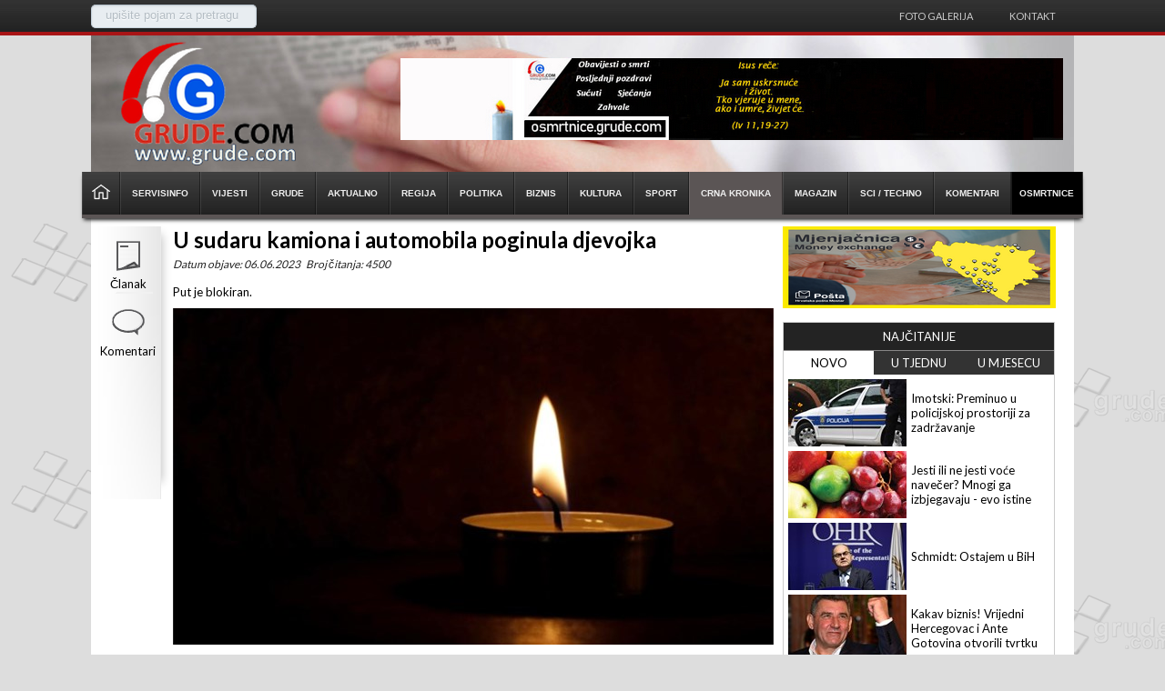

--- FILE ---
content_type: text/html; charset=utf-8
request_url: https://grude.com/clanak/?i=373719&u-sudaru-kamiona-i-automobila-poginula-djevojka
body_size: 5525
content:
<!DOCTYPE html><html xmlns="http://www.w3.org/1999/xhtml"><head><title>Grude.com - U sudaru kamiona i automobila poginula djevojka</title><link rel="amphtml" href="//m.grude.com/ampclanak/?i=373719&u-sudaru-kamiona-i-automobila-poginula-djevojka"><meta name="keywords" content="poginula,djevojka,prometna nesreca" /><meta content="text/html; charset=utf-8" http-equiv="Content-Type" /><meta http-equiv="window-target" content="_top" /><meta name="robots" content="index, follow" /><meta name="author" content="Grude.com" /><meta name="copyright" content="AVE-Studio.com © 2015" /><meta name="distribution" content="global" /><meta property="fb:app_id" content="" /><link href="/tema/boboska.css?v=12" rel="stylesheet" type="text/css" /><script src="/js/jQuery.js" type="text/javascript"></script><link href="//fonts.googleapis.com/css?family=Lato:300,400,700,900" rel="stylesheet" type="text/css" /><script type="text/javascript" src="/js/jquery.min.js?v=0"></script><script type="text/javascript" src="/js/jquery.sticky.js"></script><script src="/js/cycle.js?v=0" type="text/javascript"></script><script src="/js/JQuery.Block.js?v=0" type="text/javascript"></script><script src="/js/jquery-ui.js?v=0" type="text/javascript"></script><script type="text/javascript" src="/js/boboska.js?v=0"></script><link rel="stylesheet" href="/js/prettyPhoto.css?v=12" type="text/css" media="screen" title="prettyPhoto main stylesheet" charset="utf-8" /><script src="/js/jquery.prettyPhoto.js?v=2310" type="text/javascript" charset="utf-8"></script><link rel="apple-touch-icon" sizes="144x144" href="/apple-touch-icon.png"><link rel="icon" type="image/png" sizes="32x32" href="/favicon-32x32.png"><link rel="icon" type="image/png" sizes="16x16" href="/favicon-16x16.png"><link rel="manifest" href="/site.webmanifest"><script>$(function() {$( "#accordion" ).accordion({heightStyle: "content"});});</script></script><meta name="og:title" content="U sudaru kamiona i automobila poginula djevojka"><meta name="og:site_name" content="Grude.com - U sudaru kamiona i automobila poginula djevojka"><meta name="og:image" content="https://grude.com/Datoteke/Novosti/16-05-17-svijeca.jpg"><meta name="title" content="U sudaru kamiona i automobila poginula djevojka"><meta name="description" content="Put je blokiran." /><!-- Google tag (gtag.js) -->
<script async src="https://www.googletagmanager.com/gtag/js?id=G-YDFNHMR6H2"></script>
<script>
window.dataLayer = window.dataLayer || [];
function gtag(){dataLayer.push(arguments);}
gtag("js", new Date());
gtag("config", "G-YDFNHMR6H2");
</script>
<!-- Google tag (gtag.js) --></head><body><div class="top"><div id="mali_meni"><div class="lokacija"><fieldset class="pretraga"><div class="input" ><input type="text" class="txtPretraga" name="s" id="s" value="upišite pojam za pretragu" style="color: rgb(180, 189, 196);" autocomplete="off"></div><input type="submit" id="searchSubmit" class="btnPretraga" value=""></fieldset></div><ul style="height: 39px;"><li class="liNav"><a href="/foto?id=12">Foto galerija</a></li><li class="liNav"><a href="/onama">Kontakt</a></li></ul></div><div id="zaglavlje"><div class="zaglavlje_centar" style="background-image:url(/tema/naslovna.jpg);"><div class="banner-large-left-side"></div><div class="banner-large-right-side"></div><div class="logo"></div><div class="reklama"><div class="Baner728x90"><a href="/BanerClick?id=240" target="_blank"><img src="/Datoteke/Baneri/cropped-21-logo-final-4.jpg"></a></div></div></div><style type="text/css">#zaglavlje .glavni_meni li a:hover {background-color:#5b5555;}</style><div id="glavni_meni" class="glavni_meni sjena fulPage" style="border-top-color: #5b5555; border-bottom-color: #5b5555;"><ul><li id="menLog" class="menLog"><span></span></li><li><a href="/"><span style="margin: 0px;"><img src="/Tema/home.png" style="width: 20px; margin: 12px 10px 0px 10px;"/></span></a></li><li><a href="/servisinfo?id=15"><span>Servisinfo</span></a></li><li><a href="/vijesti"><span>Vijesti</span></a></li><li><a href="/grude?id=2"><span>Grude</span></a></li><li><a href="/aktualno?id=3"><span>Aktualno</span></a></li><li><a href="/regija?id=4"><span>Regija</span></a></li><li><a href="/politika?id=5"><span>Politika</span></a></li><li><a href="/biznis?id=6"><span>Biznis</span></a></li><li><a href="/kultura?id=7"><span>Kultura</span></a></li><li><a href="/sport?id=8"><span>Sport</span></a></li><li style="background-color:#5b5555"><a href="/crna-kronika?id=9"><span>Crna kronika</span></a></li><li><a href="/magazin?id=10"><span>Magazin</span></a></li><li><a href="/sci-techno?id=11"><span>Sci / Techno</span></a></li><li><a href="/komentari?id=13"><span>Komentari</span></a></li><li style="background-color:#000"><a href="https://osmrtnice.grude.com" target="_blank"><span>OSMRTNICE</span></a></li></ul></div></div></div><div class="centar"><div class="sadrzaj"><div class="lRow detCl"><div class="meni_strana" style="left: 0px; position: relative; top: 0px; width: 71px; z-index: 1;"><ul><li class="clanak_gumb"><a>Članak</a></li><li class="komentari_gumb"><a>Komentari</a></li></ul></div><div class="clanakdet"><div class="clanakNaslov"><h1>U sudaru kamiona i automobila poginula djevojka</h1></div><div class="datumObjave">Datum objave: 06.06.2023 &nbsp; Broj čitanja: 4500</div><div class="drugiNaslov">Put je blokiran.</div><div class="slikaCl"><img src="//grude.com/thumb.ashx?i=16-05-17-svijeca.jpg&f=/Datoteke/Novosti/&w=660&h=370" alt="U sudaru kamiona i automobila poginula djevojka"/></div><div class="clanaktext"><p>U stravičnoj nesreći koja se dogodila jutros u Polju, na području Busovače poginula je jedna osoba.</p>
<p>&nbsp;</p>
<p>Kako saznaje <strong>Avaz</strong>, poginula je djevojka.</p>
<p>&nbsp;</p>
<p>Policija je trenutno na terenu i obavlja uviđaj, a put je blokiran.</p>
<p>&nbsp;</p>
<p>Podsjetimo, nesreća se dogodila jutros ne&scaron;to prije 6 sati kada je do&scaron;lo do sudara kamiona i automobila. </p></div><div class="ocisti"></div><div class="tagovi"><table><tr><td valign="top"><div class="tagHead">TAGOVI:</div></td><td><div class="tagovi2"><a href="/tag/poginula" class="tag">poginula</a><a href="/tag/djevojka" class="tag">djevojka</a><a href="/tag/prometna nesreca" class="tag">prometna nesreca</a></div></td></tr></table><div class="ocisti"></div></div></div><div class="ocisti"></div><div class="banCl"></div><div class="ocisti"></div><div class="ocisti"></div><div class="banCl"><div class="Baner728x90"><a href="/BanerClick?id=10669" target="_blank"><img src="/Datoteke/Baneri/202508201303_euroherc25.jpg"></a></div></div><div class="ocisti"></div><div class="komentari"><table id="forma" class="forma"><tbody><tr><td style="width: 140px;">Vaše ime</td><td><input type="text" class="txtIme" placeholder="Vaše ime*"/><input type="text" class="txtLastName"/></td></tr><tr><td>Komentar</td><td><textarea type="text" class="txtKomentar" placeholder="Vaš komentar"></textarea></td></tr><tr><td>&nbsp;</td><td><input type="button" id="btnKomentiraj" class="btnKomentiraj" value="Komentiraj" data-id="373719"></td></tr></tbody></table><span id="hvala">Hvala na komentaru.<br/>Vaš komentar će biti pregledan od strane administratora.</span><ul class="clanak_komentari"></ul></div></div><div class="rRow"><div class="div300x90"><a href="/BanerClick?id=10665" target="_blank"><img src="/Datoteke/Baneri/202508040833_hp-mo-mjenjacnica.png" alt=""/></a></div><div class="ocisti"></div><div class="NajVjesti"><div id="tabs"><div class="menTabNas">NAJČITANIJE</div><div class="menTab"><ul><li><a href="#1">NOVO</a></li><li><a href="#2">U TJEDNU</a></li><li><a href="#3">U MJESECU</a></li></ul><div class="ocisti"></div></div><div class="ocisti"></div><div class="pocSadrzaj"><div id="1"><div class="element"><div class="clanakNaj"><div class="slika"><a href="/clanak/?i=436255&imotski-preminuo-u-policijskoj-prostoriji-za-zadrzavanje"><img src="/thumb.ashx?i=19-07-17-policija-hrvatska-15.jpg&f=/Datoteke/Novosti/&w=130&h=74" alt="Imotski: Preminuo u policijskoj prostoriji za zadržavanje"/></a></div><div class="clanakNaslov"><a href="/clanak/?i=436255&imotski-preminuo-u-policijskoj-prostoriji-za-zadrzavanje">Imotski: Preminuo u policijskoj prostoriji za zadržavanje</a></div><div class="ocisti"></div></div><div class="clanakNaj"><div class="slika"><a href="/clanak/?i=436254&jesti-ili-ne-jesti-voce-navecer-mnogi-ga-izbjegavaju--evo-istine"><img src="/thumb.ashx?i=16-08-01-voce.jpg&f=/Datoteke/Novosti/&w=130&h=74" alt="Jesti ili ne jesti voće navečer? Mnogi ga izbjegavaju - evo istine "/></a></div><div class="clanakNaslov"><a href="/clanak/?i=436254&jesti-ili-ne-jesti-voce-navecer-mnogi-ga-izbjegavaju--evo-istine">Jesti ili ne jesti voće navečer? Mnogi ga izbjegavaju - evo istine </a></div><div class="ocisti"></div></div><div class="clanakNaj"><div class="slika"><a href="/clanak/?i=436253&schmidt-ostajem-u-bih"><img src="/thumb.ashx?i=22-10-05-schmidt-christian.jpg&f=/Datoteke/Novosti/&w=130&h=74" alt="Schmidt: Ostajem u BiH"/></a></div><div class="clanakNaslov"><a href="/clanak/?i=436253&schmidt-ostajem-u-bih">Schmidt: Ostajem u BiH</a></div><div class="ocisti"></div></div><div class="clanakNaj"><div class="slika"><a href="/clanak/?i=436252&kakav-biznis-vrijedni-hercegovac-i-ante-gotovina-otvorili-tvrtku"><img src="/thumb.ashx?i=16-08-05-gotovina.jpg&f=/Datoteke/Novosti/&w=130&h=74" alt="Kakav biznis! Vrijedni Hercegovac i Ante Gotovina otvorili tvrtku"/></a></div><div class="clanakNaslov"><a href="/clanak/?i=436252&kakav-biznis-vrijedni-hercegovac-i-ante-gotovina-otvorili-tvrtku">Kakav biznis! Vrijedni Hercegovac i Ante Gotovina otvorili tvrtku</a></div><div class="ocisti"></div></div></div><div class="ocisti"></div></div><div id="2"><div class="element"><div class="clanakNaj"><div class="slika"><a href="/clanak/?i=436207&u-prometnoj-nesreci-kod-sirokog-brijega-jedna-osoba-smrtno-stradala"><img src="/thumb.ashx?i=16-05-21-svijeca.jpg&f=/Datoteke/Novosti/&w=130&h=74" alt="U prometnoj nesreći kod Širokog Brijega jedna osoba smrtno stradala"/></a></div><div class="clanakNaslov"><a href="/clanak/?i=436207&u-prometnoj-nesreci-kod-sirokog-brijega-jedna-osoba-smrtno-stradala">U prometnoj nesreći kod Širokog Brijega jedna osoba smrtno stradala</a></div><div class="ocisti"></div></div><div class="clanakNaj"><div class="slika"><a href="/clanak/?i=436195&thompson-za-valentinovo-u-sirokom-brijegu"><img src="/thumb.ashx?i=25-08-04-thompson-zg.jpg&f=/Datoteke/Novosti/&w=130&h=74" alt="Thompson za Valentinovo u Širokom Brijegu!"/></a></div><div class="clanakNaslov"><a href="/clanak/?i=436195&thompson-za-valentinovo-u-sirokom-brijegu">Thompson za Valentinovo u Širokom Brijegu!</a></div><div class="ocisti"></div></div><div class="clanakNaj"><div class="slika"><a href="/clanak/?i=436196&danas-pocinje-velika-devetnica-sv-josipu-–-molimo-za-zagovor-marijina-zarucnika-i-zastitnika-hrvatske"><img src="/thumb.ashx?i=21-03-19-svetijosipiisus.jpg&f=/Datoteke/Novosti/&w=130&h=74" alt="Danas počinje velika devetnica sv. Josipu – molimo za zagovor Marijina zaručnika i zaštitnika Hrvatske"/></a></div><div class="clanakNaslov"><a href="/clanak/?i=436196&danas-pocinje-velika-devetnica-sv-josipu-–-molimo-za-zagovor-marijina-zarucnika-i-zastitnika-hrvatske">Danas počinje velika devetnica sv. Josipu – molimo za zagovor Marijina zaručnika i zaštitnika Hrvatske</a></div><div class="ocisti"></div></div><div class="clanakNaj"><div class="slika"><a href="/clanak/?i=436235&-mile-i-blagica-cale-proslavili-50-godina-braka-radom-i-vjerom-gradili-dom-i-obitelj-koja-je-danas-njihovo-najvece-bogatstvo"><img src="/thumb.ashx?i=26-01-18-25-mile-cale.jpg&f=/Datoteke/Novosti/&w=130&h=74" alt="FOTO: Mile i Blagica Čale proslavili 50 godina braka! Radom i vjerom gradili dom i obitelj koja je danas njihovo najveće bogatstvo"/></a></div><div class="clanakNaslov"><a href="/clanak/?i=436235&-mile-i-blagica-cale-proslavili-50-godina-braka-radom-i-vjerom-gradili-dom-i-obitelj-koja-je-danas-njihovo-najvece-bogatstvo">FOTO: Mile i Blagica Čale proslavili 50 godina braka! Radom i vjerom gradili dom i obitelj koja je danas njihovo najveće bogatstvo</a></div><div class="ocisti"></div></div></div><div class="ocisti"></div></div><div id="3"><div class="element"><div class="clanakNaj"><div class="slika"><a href="/clanak/?i=436068&luka-modric-zeli-kupiti-djedovu-kucu-ovo-su-mu-planovi"><img src="/thumb.ashx?i=26-01-02-luka-modric-kuca.jpeg&f=/Datoteke/Novosti/&w=130&h=74" alt="Luka Modrić želi kupiti djedovu kuću, ovo su mu planovi"/></a></div><div class="clanakNaslov"><a href="/clanak/?i=436068&luka-modric-zeli-kupiti-djedovu-kucu-ovo-su-mu-planovi">Luka Modrić želi kupiti djedovu kuću, ovo su mu planovi</a></div><div class="ocisti"></div></div><div class="clanakNaj"><div class="slika"><a href="/clanak/?i=436047&evo-koliko-ce-iznositi-najniza-placa-u-fbih-u-2026"><img src="/thumb.ashx?i=16-12-14-novac_lova_konvertibilna_marka.jpg&f=/Datoteke/Novosti/&w=130&h=74" alt="Evo koliko će iznositi najniža plaća u FBiH u 2026."/></a></div><div class="clanakNaslov"><a href="/clanak/?i=436047&evo-koliko-ce-iznositi-najniza-placa-u-fbih-u-2026">Evo koliko će iznositi najniža plaća u FBiH u 2026.</a></div><div class="ocisti"></div></div><div class="clanakNaj"><div class="slika"><a href="/clanak/?i=436086&snijeg-odvojio-hercegovinu-od-bosne-u-susjedstvu-salju-sms-upozorenja-gradjanima"><img src="/thumb.ashx?i=26-01-04-snijeg.jpeg&f=/Datoteke/Novosti/&w=130&h=74" alt="Snijeg odvojio Hercegovinu od Bosne, u susjedstvu šalju SMS upozorenja građanima"/></a></div><div class="clanakNaslov"><a href="/clanak/?i=436086&snijeg-odvojio-hercegovinu-od-bosne-u-susjedstvu-salju-sms-upozorenja-gradjanima">Snijeg odvojio Hercegovinu od Bosne, u susjedstvu šalju SMS upozorenja građanima</a></div><div class="ocisti"></div></div><div class="clanakNaj"><div class="slika"><a href="/clanak/?i=436069&muskarac-iz-bosne-i-hercegovine-poginuo-u-dubrovniku-pao-u-more-prilikom-grafiranja-s-obitelji"><img src="/thumb.ashx?i=16-05-21-svijeca.jpg&f=/Datoteke/Novosti/&w=130&h=74" alt="Muškarac iz Bosne i Hercegovine poginuo u Dubrovniku! Pao u more prilikom fotografiranja s obitelji"/></a></div><div class="clanakNaslov"><a href="/clanak/?i=436069&muskarac-iz-bosne-i-hercegovine-poginuo-u-dubrovniku-pao-u-more-prilikom-grafiranja-s-obitelji">Muškarac iz Bosne i Hercegovine poginuo u Dubrovniku! Pao u more prilikom fotografiranja s obitelji</a></div><div class="ocisti"></div></div></div><div class="ocisti"></div></div></div></div></div><div class="ocisti"></div><div class="div300px"><a href="/BanerClick?id=10710" target="_blank"><img src="/Datoteke/Baneri/202601051154_prodex.gif" alt=""/></a></div><div class="ocisti"></div><div class="ocisti"></div><div class="div300px"><a href="/BanerClick?id=10711" target="_blank"><img src="/Datoteke/Baneri/202601141330_banner-bilotradejub1.jpg" alt=""/></a></div><div class="ocisti"></div><div class="mojFB"><iframe src="//www.facebook.com/plugins/likebox.php?href=https://www.facebook.com/glashrvata&amp;width=300&amp;colorscheme=light&amp;connections=15&amp;stream=0&amp;header=0&amp;height=215" scrolling="no" frameborder="0" style="border:none; overflow:hidden; width:300px; height:155px;" allowtransparency="true"></iframe></div><div class="ocisti"></div><div class="div300px"></div><div class="ocisti"></div><div class="mojTV"><script type="text/javascript" src="https://mojtv.hr/tv-navigator/output2.ashx?kanal=1-2-4-186-3-185-32-114-181-24-25-26-&css=//mojtv.hr/tv-navigator/css/24sata/style.css"></script></div><div class="ocisti"></div><div class="div300px"><a href="/BanerClick?id=418" target="_blank"><img src="/Datoteke/Baneri/202309260947_renta-besplatno.jpg" alt=""/></a></div><div class="ocisti"></div></div><div class="ocisti"></div></div></div><div id="podnozje" class="sjena2"><div class="copy"><div class="authors">Sva prava pridržana &nbsp;© &nbsp;<span>GRUDE.COM</span>&nbsp; 2006-2026</br>Zabranjeno preuzimanje sadržaja bez dozvole izdavača.</br></br>Dizajn i programiranje: <a href="http://www.ave-studio.com" target="_blank">AVE-STUDIO</a></div><div class="icons"><a href="https://www.facebook.com/glashrvata" target="_blank"><img src="/tema/facebook-icon.png" title="Facebook"/></a><a href="https://twitter.com/grude_com" target="_blank"><img src="/tema/twitter-icon.png" title="Twitter"/></a><a href="https://www.youtube.com/c/Grudecom" target="_blank"><img src="/tema/youtube-icon.png" title="YouTube"/></a></div><div class="ocisti"></div></div></div></body></html>

--- FILE ---
content_type: text/css
request_url: https://grude.com/js/prettyPhoto.css?v=12
body_size: 3219
content:
/* ------------------------------------------------------------------------
	This you can edit.
------------------------------------------------------------------------- */

/* ----------------------------------
		Default Theme
	----------------------------------- */

div.pp_default .pp_top,
div.pp_default .pp_top .pp_middle,
div.pp_default .pp_top .pp_left,
div.pp_default .pp_top .pp_right,
div.pp_default .pp_bottom,
div.pp_default .pp_bottom .pp_left,
div.pp_default .pp_bottom .pp_middle,
div.pp_default .pp_bottom .pp_right {
    height: 13px;
}

    div.pp_default .pp_top .pp_left {
        background: url(../images/prettyPhoto/default/sprite.png) -78px -93px no-repeat;
    }
    /* Top left corner */
    div.pp_default .pp_top .pp_middle {
        background: url(../images/prettyPhoto/default/sprite_x.png) top left repeat-x;
    }
    /* Top pattern/color */
    div.pp_default .pp_top .pp_right {
        background: url(../images/prettyPhoto/default/sprite.png) -112px -93px no-repeat;
    }
/* Top right corner */

div.pp_default .pp_content .ppt {
    color: #f8f8f8;
}

div.pp_default .pp_content_container .pp_left {
    background: url(../images/prettyPhoto/default/sprite_y.png) -7px 0 repeat-y;
    padding-left: 13px;
}

div.pp_default .pp_content_container .pp_right {
    background: url(../images/prettyPhoto/default/sprite_y.png) top right repeat-y;
    padding-right: 13px;
}

div.pp_default .pp_content {
    background-color: #fff;
}
/* Content background */
div.pp_default .pp_next:hover {
    background: url(../images/prettyPhoto/default/sprite_next.png) center right no-repeat;
    cursor: pointer;
}
/* Next button */
div.pp_default .pp_previous:hover {
    background: url(../images/prettyPhoto/default/sprite_prev.png) center left no-repeat;
    cursor: pointer;
}
/* Previous button */
div.pp_default .pp_expand {
    background: url(../images/prettyPhoto/default/sprite.png) 0 -29px no-repeat;
    cursor: pointer;
    width: 28px;
    height: 28px;
}
    /* Expand button */
    div.pp_default .pp_expand:hover {
        background: url(../images/prettyPhoto/default/sprite.png) 0 -56px no-repeat;
        cursor: pointer;
    }
/* Expand button hover */
div.pp_default .pp_contract {
    background: url(../images/prettyPhoto/default/sprite.png) 0 -84px no-repeat;
    cursor: pointer;
    width: 28px;
    height: 28px;
}
    /* Contract button */
    div.pp_default .pp_contract:hover {
        background: url(../images/prettyPhoto/default/sprite.png) 0 -113px no-repeat;
        cursor: pointer;
    }
/* Contract button hover */
div.pp_default .pp_close {
    width: 30px;
    height: 30px;
    background: url(../images/prettyPhoto/default/sprite.png) 2px 1px no-repeat;
    cursor: pointer;
}
/* Close button */
div.pp_default #pp_full_res .pp_inline {
    color: #000;
}

div.pp_default .pp_gallery ul li a {
    background: url(../images/prettyPhoto/default/default_thumb.png) center center #f8f8f8;
    border: 1px solid #aaa;
}

    div.pp_default .pp_gallery ul li a:hover,
    div.pp_default .pp_gallery ul li.selected a {
        border-color: #fff;
    }

div.pp_default .pp_social {
    margin-top: 7px;
}

div.pp_default .pp_gallery a.pp_arrow_previous,
div.pp_default .pp_gallery a.pp_arrow_next {
    position: static;
    left: auto;
}

div.pp_default .pp_nav .pp_play,
div.pp_default .pp_nav .pp_pause {
    background: url(../images/prettyPhoto/default/sprite.png) -51px 1px no-repeat;
    height: 30px;
    width: 30px;
}

div.pp_default .pp_nav .pp_pause {
    background-position: -51px -29px;
}

div.pp_default .pp_details {
    position: relative;
}

div.pp_default a.pp_arrow_previous,
div.pp_default a.pp_arrow_next {
    background: url(../images/prettyPhoto/default/sprite.png) -31px -3px no-repeat;
    height: 20px;
    margin: 4px 0 0 0;
    width: 20px;
}

div.pp_default a.pp_arrow_next {
    left: 52px;
    background-position: -82px -3px;
}
/* The next arrow in the bottom nav */
div.pp_default .pp_content_container .pp_details {
    margin-top: 5px;
}

div.pp_default .pp_nav {
    clear: none;
    height: 30px;
    width: 110px;
    position: relative;
}

    div.pp_default .pp_nav .currentTextHolder {
        font-family: Georgia;
        font-style: italic;
        color: #999;
        font-size: 11px;
        left: 75px;
        line-height: 25px;
        margin: 0;
        padding: 0 0 0 10px;
        position: absolute;
        top: 2px;
    }

    div.pp_default .pp_close:hover, div.pp_default .pp_nav .pp_play:hover, div.pp_default .pp_nav .pp_pause:hover, div.pp_default .pp_arrow_next:hover, div.pp_default .pp_arrow_previous:hover {
        opacity: 0.7;
    }

div.pp_default .pp_description {
    font-size: 11px;
    font-weight: bold;
    line-height: 14px;
    margin: 5px 50px 5px 0;
}

div.pp_default .pp_bottom .pp_left {
    background: url(../images/prettyPhoto/default/sprite.png) -78px -127px no-repeat;
}
/* Bottom left corner */
div.pp_default .pp_bottom .pp_middle {
    background: url(../images/prettyPhoto/default/sprite_x.png) bottom left repeat-x;
}
/* Bottom pattern/color */
div.pp_default .pp_bottom .pp_right {
    background: url(../images/prettyPhoto/default/sprite.png) -112px -127px no-repeat;
}
/* Bottom right corner */

div.pp_default .pp_loaderIcon {
    background: url(../images/prettyPhoto/default/loader.gif) center center no-repeat;
}
/* Loader icon */


/* ----------------------------------
		Light Rounded Theme
	----------------------------------- */


div.light_rounded .pp_top .pp_left {
    background: url(../images/prettyPhoto/light_rounded/sprite.png) -88px -53px no-repeat;
}
/* Top left corner */
div.light_rounded .pp_top .pp_middle {
    background: #fff;
}
/* Top pattern/color */
div.light_rounded .pp_top .pp_right {
    background: url(../images/prettyPhoto/light_rounded/sprite.png) -110px -53px no-repeat;
}
/* Top right corner */

div.light_rounded .pp_content .ppt {
    color: #000;
}

div.light_rounded .pp_content_container .pp_left,
div.light_rounded .pp_content_container .pp_right {
    background: #fff;
}

div.light_rounded .pp_content {
    background-color: #fff;
}
/* Content background */
div.light_rounded .pp_next:hover {
    background: url(../images/prettyPhoto/light_rounded/btnNext.png) center right no-repeat;
    cursor: pointer;
}
/* Next button */
div.light_rounded .pp_previous:hover {
    background: url(../images/prettyPhoto/light_rounded/btnPrevious.png) center left no-repeat;
    cursor: pointer;
}
/* Previous button */
div.light_rounded .pp_expand {
    background: url(../images/prettyPhoto/light_rounded/sprite.png) -31px -26px no-repeat;
    cursor: pointer;
}
    /* Expand button */
    div.light_rounded .pp_expand:hover {
        background: url(../images/prettyPhoto/light_rounded/sprite.png) -31px -47px no-repeat;
        cursor: pointer;
    }
/* Expand button hover */
div.light_rounded .pp_contract {
    background: url(../images/prettyPhoto/light_rounded/sprite.png) 0 -26px no-repeat;
    cursor: pointer;
}
    /* Contract button */
    div.light_rounded .pp_contract:hover {
        background: url(../images/prettyPhoto/light_rounded/sprite.png) 0 -47px no-repeat;
        cursor: pointer;
    }
/* Contract button hover */
div.light_rounded .pp_close {
    width: 75px;
    height: 22px;
    background: url(../images/prettyPhoto/light_rounded/sprite.png) -1px -1px no-repeat;
    cursor: pointer;
}
/* Close button */
div.light_rounded .pp_details {
    position: relative;
}

div.light_rounded .pp_description {
    margin-right: 85px;
}

div.light_rounded #pp_full_res .pp_inline {
    color: #000;
}

div.light_rounded .pp_gallery a.pp_arrow_previous,
div.light_rounded .pp_gallery a.pp_arrow_next {
    margin-top: 12px !important;
}

div.light_rounded .pp_nav .pp_play {
    background: url(../images/prettyPhoto/light_rounded/sprite.png) -1px -100px no-repeat;
    height: 15px;
    width: 14px;
}

div.light_rounded .pp_nav .pp_pause {
    background: url(../images/prettyPhoto/light_rounded/sprite.png) -24px -100px no-repeat;
    height: 15px;
    width: 14px;
}

div.light_rounded .pp_arrow_previous {
    background: url(../images/prettyPhoto/light_rounded/sprite.png) 0 -71px no-repeat;
}
    /* The previous arrow in the bottom nav */
    div.light_rounded .pp_arrow_previous.disabled {
        background-position: 0 -87px;
        cursor: default;
    }

div.light_rounded .pp_arrow_next {
    background: url(../images/prettyPhoto/light_rounded/sprite.png) -22px -71px no-repeat;
}
    /* The next arrow in the bottom nav */
    div.light_rounded .pp_arrow_next.disabled {
        background-position: -22px -87px;
        cursor: default;
    }

div.light_rounded .pp_bottom .pp_left {
    background: url(../images/prettyPhoto/light_rounded/sprite.png) -88px -80px no-repeat;
}
/* Bottom left corner */
div.light_rounded .pp_bottom .pp_middle {
    background: #fff;
}
/* Bottom pattern/color */
div.light_rounded .pp_bottom .pp_right {
    background: url(../images/prettyPhoto/light_rounded/sprite.png) -110px -80px no-repeat;
}
/* Bottom right corner */

div.light_rounded .pp_loaderIcon {
    background: url(../images/prettyPhoto/light_rounded/loader.gif) center center no-repeat;
}
/* Loader icon */

/* ----------------------------------
		Dark Rounded Theme
	----------------------------------- */

div.dark_rounded .pp_top .pp_left {
    background: url(../images/prettyPhoto/dark_rounded/sprite.png) -88px -53px no-repeat;
}
/* Top left corner */
div.dark_rounded .pp_top .pp_middle {
    background: url(../images/prettyPhoto/dark_rounded/contentPattern.png) top left repeat;
}
/* Top pattern/color */
div.dark_rounded .pp_top .pp_right {
    background: url(../images/prettyPhoto/dark_rounded/sprite.png) -110px -53px no-repeat;
}
/* Top right corner */

div.dark_rounded .pp_content_container .pp_left {
    background: url(../images/prettyPhoto/dark_rounded/contentPattern.png) top left repeat-y;
}
/* Left Content background */
div.dark_rounded .pp_content_container .pp_right {
    background: url(../images/prettyPhoto/dark_rounded/contentPattern.png) top right repeat-y;
}
/* Right Content background */
div.dark_rounded .pp_content {
    background: url(../images/prettyPhoto/dark_rounded/contentPattern.png) top left repeat;
}
/* Content background */
div.dark_rounded .pp_next:hover {
    background: url(../images/prettyPhoto/dark_rounded/btnNext.png) center right no-repeat;
    cursor: pointer;
}
/* Next button */
div.dark_rounded .pp_previous:hover {
    background: url(../images/prettyPhoto/dark_rounded/btnPrevious.png) center left no-repeat;
    cursor: pointer;
}
/* Previous button */
div.dark_rounded .pp_expand {
    background: url(../images/prettyPhoto/dark_rounded/sprite.png) -31px -26px no-repeat;
    cursor: pointer;
}
    /* Expand button */
    div.dark_rounded .pp_expand:hover {
        background: url(../images/prettyPhoto/dark_rounded/sprite.png) -31px -47px no-repeat;
        cursor: pointer;
    }
/* Expand button hover */
div.dark_rounded .pp_contract {
    background: url(../images/prettyPhoto/dark_rounded/sprite.png) 0 -26px no-repeat;
    cursor: pointer;
}
    /* Contract button */
    div.dark_rounded .pp_contract:hover {
        background: url(../images/prettyPhoto/dark_rounded/sprite.png) 0 -47px no-repeat;
        cursor: pointer;
    }
/* Contract button hover */
div.dark_rounded .pp_close {
    width: 75px;
    height: 22px;
    background: url(../images/prettyPhoto/dark_rounded/sprite.png) -1px -1px no-repeat;
    cursor: pointer;
}
/* Close button */
div.dark_rounded .pp_details {
    position: relative;
}

div.dark_rounded .pp_description {
    margin-right: 85px;
}

div.dark_rounded .currentTextHolder {
    color: #c4c4c4;
}

div.dark_rounded .pp_description {
    color: #fff;
}

div.dark_rounded #pp_full_res .pp_inline {
    color: #fff;
}

div.dark_rounded .pp_gallery a.pp_arrow_previous,
div.dark_rounded .pp_gallery a.pp_arrow_next {
    margin-top: 12px !important;
}

div.dark_rounded .pp_nav .pp_play {
    background: url(../images/prettyPhoto/dark_rounded/sprite.png) -1px -100px no-repeat;
    height: 15px;
    width: 14px;
}

div.dark_rounded .pp_nav .pp_pause {
    background: url(../images/prettyPhoto/dark_rounded/sprite.png) -24px -100px no-repeat;
    height: 15px;
    width: 14px;
}

div.dark_rounded .pp_arrow_previous {
    background: url(../images/prettyPhoto/dark_rounded/sprite.png) 0 -71px no-repeat;
}
    /* The previous arrow in the bottom nav */
    div.dark_rounded .pp_arrow_previous.disabled {
        background-position: 0 -87px;
        cursor: default;
    }

div.dark_rounded .pp_arrow_next {
    background: url(../images/prettyPhoto/dark_rounded/sprite.png) -22px -71px no-repeat;
}
    /* The next arrow in the bottom nav */
    div.dark_rounded .pp_arrow_next.disabled {
        background-position: -22px -87px;
        cursor: default;
    }

div.dark_rounded .pp_bottom .pp_left {
    background: url(../images/prettyPhoto/dark_rounded/sprite.png) -88px -80px no-repeat;
}
/* Bottom left corner */
div.dark_rounded .pp_bottom .pp_middle {
    background: url(../images/prettyPhoto/dark_rounded/contentPattern.png) top left repeat;
}
/* Bottom pattern/color */
div.dark_rounded .pp_bottom .pp_right {
    background: url(../images/prettyPhoto/dark_rounded/sprite.png) -110px -80px no-repeat;
}
/* Bottom right corner */

div.dark_rounded .pp_loaderIcon {
    background: url(../images/prettyPhoto/dark_rounded/loader.gif) center center no-repeat;
}
/* Loader icon */


/* ----------------------------------
		Dark Square Theme
	----------------------------------- */

div.dark_square .pp_left,
div.dark_square .pp_middle,
div.dark_square .pp_right,
div.dark_square .pp_content {
    background: #000;
}

div.dark_square .currentTextHolder {
    color: #c4c4c4;
}

div.dark_square .pp_description {
    color: #fff;
}

div.dark_square .pp_loaderIcon {
    background: url(../images/prettyPhoto/dark_square/loader.gif) center center no-repeat;
}
/* Loader icon */

div.dark_square .pp_expand {
    background: url(../images/prettyPhoto/dark_square/sprite.png) -31px -26px no-repeat;
    cursor: pointer;
}
    /* Expand button */
    div.dark_square .pp_expand:hover {
        background: url(../images/prettyPhoto/dark_square/sprite.png) -31px -47px no-repeat;
        cursor: pointer;
    }
/* Expand button hover */
div.dark_square .pp_contract {
    background: url(../images/prettyPhoto/dark_square/sprite.png) 0 -26px no-repeat;
    cursor: pointer;
}
    /* Contract button */
    div.dark_square .pp_contract:hover {
        background: url(../images/prettyPhoto/dark_square/sprite.png) 0 -47px no-repeat;
        cursor: pointer;
    }
/* Contract button hover */
div.dark_square .pp_close {
    width: 75px;
    height: 22px;
    background: url(../images/prettyPhoto/dark_square/sprite.png) -1px -1px no-repeat;
    cursor: pointer;
}
/* Close button */
div.dark_square .pp_details {
    position: relative;
}

div.dark_square .pp_description {
    margin: 0 85px 0 0;
}

div.dark_square #pp_full_res .pp_inline {
    color: #fff;
}

div.dark_square .pp_gallery a.pp_arrow_previous,
div.dark_square .pp_gallery a.pp_arrow_next {
    margin-top: 12px !important;
}

div.dark_square .pp_nav {
    clear: none;
}

    div.dark_square .pp_nav .pp_play {
        background: url(../images/prettyPhoto/dark_square/sprite.png) -1px -100px no-repeat;
        height: 15px;
        width: 14px;
    }

    div.dark_square .pp_nav .pp_pause {
        background: url(../images/prettyPhoto/dark_square/sprite.png) -24px -100px no-repeat;
        height: 15px;
        width: 14px;
    }

div.dark_square .pp_arrow_previous {
    background: url(../images/prettyPhoto/dark_square/sprite.png) 0 -71px no-repeat;
}
    /* The previous arrow in the bottom nav */
    div.dark_square .pp_arrow_previous.disabled {
        background-position: 0 -87px;
        cursor: default;
    }

div.dark_square .pp_arrow_next {
    background: url(../images/prettyPhoto/dark_square/sprite.png) -22px -71px no-repeat;
}
    /* The next arrow in the bottom nav */
    div.dark_square .pp_arrow_next.disabled {
        background-position: -22px -87px;
        cursor: default;
    }

div.dark_square .pp_next:hover {
    background: url(../images/prettyPhoto/dark_square/btnNext.png) center right no-repeat;
    cursor: pointer;
}
/* Next button */
div.dark_square .pp_previous:hover {
    background: url(../images/prettyPhoto/dark_square/btnPrevious.png) center left no-repeat;
    cursor: pointer;
}
/* Previous button */


/* ----------------------------------
		Light Square Theme
	----------------------------------- */

div.light_square .pp_left,
div.light_square .pp_middle,
div.light_square .pp_right,
div.light_square .pp_content {
    background: #fff;
}

    div.light_square .pp_content .ppt {
        color: #000;
    }

div.light_square .pp_expand {
    background: url(../images/prettyPhoto/light_square/sprite.png) -31px -26px no-repeat;
    cursor: pointer;
}
    /* Expand button */
    div.light_square .pp_expand:hover {
        background: url(../images/prettyPhoto/light_square/sprite.png) -31px -47px no-repeat;
        cursor: pointer;
    }
/* Expand button hover */
div.light_square .pp_contract {
    background: url(../images/prettyPhoto/light_square/sprite.png) 0 -26px no-repeat;
    cursor: pointer;
}
    /* Contract button */
    div.light_square .pp_contract:hover {
        background: url(../images/prettyPhoto/light_square/sprite.png) 0 -47px no-repeat;
        cursor: pointer;
    }
/* Contract button hover */
div.light_square .pp_close {
    width: 75px;
    height: 22px;
    background: url(../images/prettyPhoto/light_square/sprite.png) -1px -1px no-repeat;
    cursor: pointer;
}
/* Close button */
div.light_square .pp_details {
    position: relative;
}

div.light_square .pp_description {
    margin-right: 85px;
}

div.light_square #pp_full_res .pp_inline {
    color: #000;
}

div.light_square .pp_gallery a.pp_arrow_previous,
div.light_square .pp_gallery a.pp_arrow_next {
    margin-top: 12px !important;
}

div.light_square .pp_nav .pp_play {
    background: url(../images/prettyPhoto/light_square/sprite.png) -1px -100px no-repeat;
    height: 15px;
    width: 14px;
}

div.light_square .pp_nav .pp_pause {
    background: url(../images/prettyPhoto/light_square/sprite.png) -24px -100px no-repeat;
    height: 15px;
    width: 14px;
}

div.light_square .pp_arrow_previous {
    background: url(../images/prettyPhoto/light_square/sprite.png) 0 -71px no-repeat;
}
    /* The previous arrow in the bottom nav */
    div.light_square .pp_arrow_previous.disabled {
        background-position: 0 -87px;
        cursor: default;
    }

div.light_square .pp_arrow_next {
    background: url(../images/prettyPhoto/light_square/sprite.png) -22px -71px no-repeat;
}
    /* The next arrow in the bottom nav */
    div.light_square .pp_arrow_next.disabled {
        background-position: -22px -87px;
        cursor: default;
    }

div.light_square .pp_next:hover {
    background: url(../images/prettyPhoto/light_square/btnNext.png) center right no-repeat;
    cursor: pointer;
}
/* Next button */
div.light_square .pp_previous:hover {
    background: url(../images/prettyPhoto/light_square/btnPrevious.png) center left no-repeat;
    cursor: pointer;
}
/* Previous button */

div.light_square .pp_loaderIcon {
    background: url(../images/prettyPhoto/light_rounded/loader.gif) center center no-repeat;
}
/* Loader icon */


/* ----------------------------------
		Facebook style Theme
	----------------------------------- */

div.facebook .pp_top .pp_left {
    background: url(../images/prettyPhoto/facebook/sprite.png) -88px -53px no-repeat;
}
/* Top left corner */
div.facebook .pp_top .pp_middle {
    background: url(../images/prettyPhoto/facebook/contentPatternTop.png) top left repeat-x;
}
/* Top pattern/color */
div.facebook .pp_top .pp_right {
    background: url(../images/prettyPhoto/facebook/sprite.png) -110px -53px no-repeat;
}
/* Top right corner */

div.facebook .pp_content .ppt {
    color: #000;
}

div.facebook .pp_content_container .pp_left {
    background: url(../images/prettyPhoto/facebook/contentPatternLeft.png) top left repeat-y;
}
/* Content background */
div.facebook .pp_content_container .pp_right {
    background: url(../images/prettyPhoto/facebook/contentPatternRight.png) top right repeat-y;
}
/* Content background */
div.facebook .pp_content {
    background: #fff;
}
/* Content background */
div.facebook .pp_expand {
    background: url(../images/prettyPhoto/facebook/sprite.png) -31px -26px no-repeat;
    cursor: pointer;
}
    /* Expand button */
    div.facebook .pp_expand:hover {
        background: url(../images/prettyPhoto/facebook/sprite.png) -31px -47px no-repeat;
        cursor: pointer;
    }
/* Expand button hover */
div.facebook .pp_contract {
    background: url(../images/prettyPhoto/facebook/sprite.png) 0 -26px no-repeat;
    cursor: pointer;
}
    /* Contract button */
    div.facebook .pp_contract:hover {
        background: url(../images/prettyPhoto/facebook/sprite.png) 0 -47px no-repeat;
        cursor: pointer;
    }
/* Contract button hover */
div.facebook .pp_close {
    width: 22px;
    height: 22px;
    background: url(../images/prettyPhoto/facebook/sprite.png) -1px -1px no-repeat;
    cursor: pointer;
}
/* Close button */
div.facebook .pp_details {
    position: relative;
}

div.facebook .pp_description {
    margin: 0 37px 0 0;
}

div.facebook #pp_full_res .pp_inline {
    color: #000;
}

div.facebook .pp_loaderIcon {
    background: url(../images/prettyPhoto/facebook/loader.gif) center center no-repeat;
}
/* Loader icon */

div.facebook .pp_arrow_previous {
    background: url(../images/prettyPhoto/facebook/sprite.png) 0 -71px no-repeat;
    height: 22px;
    margin-top: 0;
    width: 22px;
}
    /* The previous arrow in the bottom nav */
    div.facebook .pp_arrow_previous.disabled {
        background-position: 0 -96px;
        cursor: default;
    }

div.facebook .pp_arrow_next {
    background: url(../images/prettyPhoto/facebook/sprite.png) -32px -71px no-repeat;
    height: 22px;
    margin-top: 0;
    width: 22px;
}
    /* The next arrow in the bottom nav */
    div.facebook .pp_arrow_next.disabled {
        background-position: -32px -96px;
        cursor: default;
    }

div.facebook .pp_nav {
    margin-top: 0;
}

    div.facebook .pp_nav p {
        font-size: 15px;
        padding: 0 3px 0 4px;
    }

    div.facebook .pp_nav .pp_play {
        background: url(../images/prettyPhoto/facebook/sprite.png) -1px -123px no-repeat;
        height: 22px;
        width: 22px;
    }

    div.facebook .pp_nav .pp_pause {
        background: url(../images/prettyPhoto/facebook/sprite.png) -32px -123px no-repeat;
        height: 22px;
        width: 22px;
    }

div.facebook .pp_next:hover {
    background: url(../images/prettyPhoto/facebook/btnNext.png) center right no-repeat;
    cursor: pointer;
}
/* Next button */
div.facebook .pp_previous:hover {
    background: url(../images/prettyPhoto/facebook/btnPrevious.png) center left no-repeat;
    cursor: pointer;
}
/* Previous button */

div.facebook .pp_bottom .pp_left {
    background: url(../images/prettyPhoto/facebook/sprite.png) -88px -80px no-repeat;
}
/* Bottom left corner */
div.facebook .pp_bottom .pp_middle {
    background: url(../images/prettyPhoto/facebook/contentPatternBottom.png) top left repeat-x;
}
/* Bottom pattern/color */
div.facebook .pp_bottom .pp_right {
    background: url(../images/prettyPhoto/facebook/sprite.png) -110px -80px no-repeat;
}
/* Bottom right corner */


/* ------------------------------------------------------------------------
	DO NOT CHANGE
------------------------------------------------------------------------- */

div.pp_pic_holder a:focus {
    outline: none;
}

div.pp_overlay {
    background: #000;
    display: none;
    left: 0;
    position: absolute;
    top: 0;
    width: 100%;
    z-index: 9500;
}

div.pp_pic_holder {
    display: none;
    position: absolute;
    width: 100px;
    z-index: 10000;
}


.pp_top {
    height: 20px;
    position: relative;
}

* html .pp_top {
    padding: 0 20px;
}

    .pp_top .pp_left {
        height: 20px;
        left: 0;
        position: absolute;
        width: 20px;
    }

    .pp_top .pp_middle {
        height: 20px;
        left: 20px;
        position: absolute;
        right: 20px;
    }

    * html .pp_top .pp_middle {
        left: 0;
        position: static;
    }

    .pp_top .pp_right {
        height: 20px;
        left: auto;
        position: absolute;
        right: 0;
        top: 0;
        width: 20px;
    }

.pp_content {
    height: 40px;
    min-width: 40px;
}

* html .pp_content {
    width: 40px;
}

.pp_fade {
    display: none;
}

.pp_content_container {
    position: relative;
    text-align: left;
    width: 100%;
}

    .pp_content_container .pp_left {
        padding-left: 20px;
    }

    .pp_content_container .pp_right {
        padding-right: 20px;
    }

    .pp_content_container .pp_details {
        float: left;
        margin: 10px 0 2px 0;
    }

.pp_description {
    display: none;
    margin: 0;
}

.pp_social {
    float: left;
    margin: 0;
}

    .pp_social .facebook {
        float: left;
        margin-left: 5px;
        width: 55px;
        overflow: hidden;
    }

    .pp_social .twitter {
        float: left;
    }

.pp_nav {
    clear: right;
    float: left;
    margin: 3px 10px 0 0;
}

    .pp_nav p {
        float: left;
        margin: 2px 4px;
        white-space: nowrap;
    }

    .pp_nav .pp_play,
    .pp_nav .pp_pause {
        float: left;
        margin-right: 4px;
        text-indent: -10000px;
    }

a.pp_arrow_previous,
a.pp_arrow_next {
    display: block;
    float: left;
    height: 15px;
    margin-top: 3px;
    overflow: hidden;
    text-indent: -10000px;
    width: 14px;
}

.pp_hoverContainer {
    position: absolute;
    top: 0;
    width: 100%;
    z-index: 2000;
}

.pp_gallery {
    display: none;
    left: 50%;
    margin-top: -50px;
    position: absolute;
    z-index: 10000;
}

    .pp_gallery div {
        float: left;
        overflow: hidden;
        position: relative;
    }

    .pp_gallery ul {
        float: left;
        height: 35px;
        margin: 0 0 0 5px;
        padding: 0;
        position: relative;
        white-space: nowrap;
    }

        .pp_gallery ul a {
            border: 1px #000 solid;
            border: 1px rgba(0,0,0,0.5) solid;
            display: block;
            float: left;
            height: 33px;
            overflow: hidden;
        }

            .pp_gallery ul a:hover,
            .pp_gallery li.selected a {
                border-color: #fff;
            }

            .pp_gallery ul a img {
                border: 0;
            }

    .pp_gallery li {
        display: block;
        float: left;
        margin: 0 5px 0 0;
        padding: 0;
    }

        .pp_gallery li.default a {
            background: url(../images/prettyPhoto/facebook/default_thumbnail.gif) 0 0 no-repeat;
            display: block;
            height: 33px;
            width: 50px;
        }

            .pp_gallery li.default a img {
                display: none;
            }

    .pp_gallery .pp_arrow_previous,
    .pp_gallery .pp_arrow_next {
        margin-top: 7px !important;
    }

a.pp_next {
    background: url(../images/prettyPhoto/light_rounded/btnNext.png) 10000px 10000px no-repeat;
    display: block;
    float: right;
    height: 100%;
    text-indent: -10000px;
    width: 20%;
}

a.pp_previous {
    background: url(../images/prettyPhoto/light_rounded/btnNext.png) 10000px 10000px no-repeat;
    display: block;
    float: left;
    height: 100%;
    text-indent: -10000px;
    width: 20%;
}

a.pp_expand,
a.pp_contract {
    cursor: pointer;
    display: none;
    height: 20px;
    position: absolute;
    right: 30px;
    text-indent: -10000px;
    top: 10px;
    width: 20px;
    z-index: 20000;
}

a.pp_close {
    position: absolute;
    right: 0;
    top: 0;
    display: block;
    line-height: 22px;
    text-indent: -10000px;
}

.pp_bottom {
    height: 20px;
    position: relative;
}

* html .pp_bottom {
    padding: 0 20px;
}

    .pp_bottom .pp_left {
        height: 20px;
        left: 0;
        position: absolute;
        width: 20px;
    }

    .pp_bottom .pp_middle {
        height: 20px;
        left: 20px;
        position: absolute;
        right: 20px;
    }

    * html .pp_bottom .pp_middle {
        left: 0;
        position: static;
    }

    .pp_bottom .pp_right {
        height: 20px;
        left: auto;
        position: absolute;
        right: 0;
        top: 0;
        width: 20px;
    }

.pp_loaderIcon {
    display: block;
    height: 24px;
    left: 50%;
    margin: -12px 0 0 -12px;
    position: absolute;
    top: 50%;
    width: 24px;
}

#pp_full_res {
    line-height: 1 !important;
}

    #pp_full_res .pp_inline {
        text-align: left;
    }

        #pp_full_res .pp_inline p {
            margin: 0 0 15px 0;
        }

div.ppt {
    color: #fff;
    display: none;
    font-size: 17px;
    margin: 0 0 5px 15px;
    z-index: 9999;
}


--- FILE ---
content_type: application/javascript
request_url: https://grude.com/js/cycle.js?v=0
body_size: 16016
content:
/*!
* jQuery Cycle Plugin (with Transition Definitions)
* Examples and documentation at: http://jquery.malsup.com/cycle/
* Copyright (c) 2007-2009 M. Alsup
* Version: 2.72 (09-SEP-2009)
* Dual licensed under the MIT and GPL licenses:
* http://www.opensource.org/licenses/mit-license.php
* http://www.gnu.org/licenses/gpl.html
* Requires: jQuery v1.2.6 or later
*
* Originally based on the work of:
*	1) Matt Oakes
*	2) Torsten Baldes (http://medienfreunde.com/lab/innerfade/)
*	3) Benjamin Sterling (http://www.benjaminsterling.com/experiments/jqShuffle/)
*/
; (function ($) {

    var ver = '2.72';

    // if $.support is not defined (pre jQuery 1.3) add what I need
    if ($.support == undefined) {
        $.support = {
            opacity: !($.browser.msie)
        };
    }

    function debug(s) {
        if ($.fn.cycle.debug)
            log(s);
    }
    function log() {
        if (window.console && window.console.log)
            window.console.log('[cycle] ' + Array.prototype.join.call(arguments, ' '));
        //$('body').append('<div>'+Array.prototype.join.call(arguments,' ')+'</div>');
    };

    // the options arg can be...
    //   a number  - indicates an immediate transition should occur to the given slide index
    //   a string  - 'stop', 'pause', 'resume', or the name of a transition effect (ie, 'fade', 'zoom', etc)
    //   an object - properties to control the slideshow
    //
    // the arg2 arg can be...
    //   the name of an fx (only used in conjunction with a numeric value for 'options')
    //   the value true (only used in conjunction with a options == 'resume') and indicates
    //	 that the resume should occur immediately (not wait for next timeout)

    $.fn.cycle = function (options, arg2) {
        var o = { s: this.selector, c: this.context };

        // in 1.3+ we can fix mistakes with the ready state
        if (this.length === 0 && options != 'stop') {
            if (!$.isReady && o.s) {
                log('DOM not ready, queuing slideshow');
                $(function () {
                    $(o.s, o.c).cycle(options, arg2);
                });
                return this;
            }
            // is your DOM ready?  http://docs.jquery.com/Tutorials:Introducing_$(document).ready()
            log('terminating; zero elements found by selector' + ($.isReady ? '' : ' (DOM not ready)'));
            return this;
        }

        // iterate the matched nodeset
        return this.each(function () {
            var opts = handleArguments(this, options, arg2);
            if (opts === false)
                return;

            // stop existing slideshow for this container (if there is one)
            if (this.cycleTimeout)
                clearTimeout(this.cycleTimeout);
            this.cycleTimeout = this.cyclePause = 0;

            var $cont = $(this);
            var $slides = opts.slideExpr ? $(opts.slideExpr, this) : $cont.children();
            var els = $slides.get();
            if (els.length < 2) {
                log('terminating; too few slides: ' + els.length);
                return;
            }

            var opts2 = buildOptions($cont, $slides, els, opts, o);
            if (opts2 === false)
                return;

            var startTime = opts2.continuous ? 10 : getTimeout(opts2.currSlide, opts2.nextSlide, opts2, !opts2.rev);

            // if it's an auto slideshow, kick it off
            if (startTime) {
                startTime += (opts2.delay || 0);
                if (startTime < 10)
                    startTime = 10;
                debug('first timeout: ' + startTime);
                this.cycleTimeout = setTimeout(function () { go(els, opts2, 0, !opts2.rev) }, startTime);
            }
        });
    };

    // process the args that were passed to the plugin fn
    function handleArguments(cont, options, arg2) {
        if (cont.cycleStop == undefined)
            cont.cycleStop = 0;
        if (options === undefined || options === null)
            options = {};
        if (options.constructor == String) {
            switch (options) {
                case 'stop':
                    cont.cycleStop++; // callbacks look for change
                    if (cont.cycleTimeout)
                        clearTimeout(cont.cycleTimeout);
                    cont.cycleTimeout = 0;
                    $(cont).removeData('cycle.opts');
                    return false;
                case 'pause':
                    cont.cyclePause = 1;
                    return false;
                case 'resume':
                    cont.cyclePause = 0;
                    if (arg2 === true) { // resume now!
                        options = $(cont).data('cycle.opts');
                        if (!options) {
                            log('options not found, can not resume');
                            return false;
                        }
                        if (cont.cycleTimeout) {
                            clearTimeout(cont.cycleTimeout);
                            cont.cycleTimeout = 0;
                        }
                        go(options.elements, options, 1, 1);
                    }
                    return false;
                case 'prev':
                case 'next':
                    var opts = $(cont).data('cycle.opts');
                    if (!opts) {
                        log('options not found, "prev/next" ignored');
                        return false;
                    }
                    $.fn.cycle[options](opts);
                    return false;
                default:
                    options = { fx: options };
            };
            return options;
        }
        else if (options.constructor == Number) {
            // go to the requested slide
            var num = options;
            options = $(cont).data('cycle.opts');
            if (!options) {
                log('options not found, can not advance slide');
                return false;
            }
            if (num < 0 || num >= options.elements.length) {
                log('invalid slide index: ' + num);
                return false;
            }
            options.nextSlide = num;
            if (cont.cycleTimeout) {
                clearTimeout(cont.cycleTimeout);
                cont.cycleTimeout = 0;
            }
            if (typeof arg2 == 'string')
                options.oneTimeFx = arg2;
            go(options.elements, options, 1, num >= options.currSlide);
            return false;
        }
        return options;
    };

    function removeFilter(el, opts) {
        if (!$.support.opacity && opts.cleartype && el.style.filter) {
            try { el.style.removeAttribute('filter'); }
            catch (smother) { } // handle old opera versions
        }
    };

    // one-time initialization
    function buildOptions($cont, $slides, els, options, o) {
        // support metadata plugin (v1.0 and v2.0)
        var opts = $.extend({}, $.fn.cycle.defaults, options || {}, $.metadata ? $cont.metadata() : $.meta ? $cont.data() : {});
        if (opts.autostop)
            opts.countdown = opts.autostopCount || els.length;

        var cont = $cont[0];
        $cont.data('cycle.opts', opts);
        opts.$cont = $cont;
        opts.stopCount = cont.cycleStop;
        opts.elements = els;
        opts.before = opts.before ? [opts.before] : [];
        opts.after = opts.after ? [opts.after] : [];
        opts.after.unshift(function () { opts.busy = 0; });

        // push some after callbacks
        if (!$.support.opacity && opts.cleartype)
            opts.after.push(function () { removeFilter(this, opts); });
        if (opts.continuous)
            opts.after.push(function () { go(els, opts, 0, !opts.rev); });

        saveOriginalOpts(opts);

        // clearType corrections
        if (!$.support.opacity && opts.cleartype && !opts.cleartypeNoBg)
            clearTypeFix($slides);

        // container requires non-static position so that slides can be position within
        if ($cont.css('position') == 'static')
            $cont.css('position', 'relative');
        if (opts.width)
            $cont.width(opts.width);
        if (opts.height && opts.height != 'auto')
            $cont.height(opts.height);

        if (opts.startingSlide)
            opts.startingSlide = parseInt(opts.startingSlide);

        // if random, mix up the slide array
        if (opts.random) {
            opts.randomMap = [];
            for (var i = 0; i < els.length; i++)
                opts.randomMap.push(i);
            opts.randomMap.sort(function (a, b) { return Math.random() - 0.5; });
            opts.randomIndex = 0;
            opts.startingSlide = opts.randomMap[0];
        }
        else if (opts.startingSlide >= els.length)
            opts.startingSlide = 0; // catch bogus input
        opts.currSlide = opts.startingSlide = opts.startingSlide || 0;
        var first = opts.startingSlide;

        // set position and zIndex on all the slides
        $slides.css({ position: 'absolute', top: 0, left: 0 }).hide().each(function (i) {
            var z = first ? i >= first ? els.length - (i - first) : first - i : els.length - i;
            $(this).css('z-index', z)
        });

        // make sure first slide is visible
        $(els[first]).css('opacity', 1).show(); // opacity bit needed to handle restart use case
        removeFilter(els[first], opts);

        // stretch slides
        if (opts.fit && opts.width)
            $slides.width(opts.width);
        if (opts.fit && opts.height && opts.height != 'auto')
            $slides.height(opts.height);

        // stretch container
        var reshape = opts.containerResize && !$cont.innerHeight();
        if (reshape) { // do this only if container has no size http://tinyurl.com/da2oa9
            var maxw = 0, maxh = 0;
            for (var j = 0; j < els.length; j++) {
                var $e = $(els[j]), e = $e[0], w = $e.outerWidth(), h = $e.outerHeight();
                if (!w) w = e.offsetWidth;
                if (!h) h = e.offsetHeight;
                maxw = w > maxw ? w : maxw;
                maxh = h > maxh ? h : maxh;
            }
            if (maxw > 0 && maxh > 0)
                $cont.css({ width: maxw + 'px', height: maxh + 'px' });
        }

        if (opts.pause)
            $cont.hover(function () { this.cyclePause++; }, function () { this.cyclePause--; });

        if (supportMultiTransitions(opts) === false)
            return false;

        // apparently a lot of people use image slideshows without height/width attributes on the images.
        // Cycle 2.50+ requires the sizing info for every slide; this block tries to deal with that.
        var requeue = false;
        options.requeueAttempts = options.requeueAttempts || 0;
        $slides.each(function () {
            // try to get height/width of each slide
            var $el = $(this);
            this.cycleH = (opts.fit && opts.height) ? opts.height : $el.height();
            this.cycleW = (opts.fit && opts.width) ? opts.width : $el.width();

            if ($el.is('img')) {
                // sigh..  sniffing, hacking, shrugging...  this crappy hack tries to account for what browsers do when
                // an image is being downloaded and the markup did not include sizing info (height/width attributes);
                // there seems to be some "default" sizes used in this situation
                var loadingIE = ($.browser.msie && this.cycleW == 28 && this.cycleH == 30 && !this.complete);
                var loadingFF = ($.browser.mozilla && this.cycleW == 34 && this.cycleH == 19 && !this.complete);
                var loadingOp = ($.browser.opera && ((this.cycleW == 42 && this.cycleH == 19) || (this.cycleW == 37 && this.cycleH == 17)) && !this.complete);
                var loadingOther = (this.cycleH == 0 && this.cycleW == 0 && !this.complete);
                // don't requeue for images that are still loading but have a valid size
                if (loadingIE || loadingFF || loadingOp || loadingOther) {
                    if (o.s && opts.requeueOnImageNotLoaded && ++options.requeueAttempts < 100) { // track retry count so we don't loop forever
                        log(options.requeueAttempts, ' - img slide not loaded, requeuing slideshow: ', this.src, this.cycleW, this.cycleH);
                        setTimeout(function () { $(o.s, o.c).cycle(options) }, opts.requeueTimeout);
                        requeue = true;
                        return false; // break each loop
                    }
                    else {
                        log('could not determine size of image: ' + this.src, this.cycleW, this.cycleH);
                    }
                }
            }
            return true;
        });

        if (requeue)
            return false;

        opts.cssBefore = opts.cssBefore || {};
        opts.animIn = opts.animIn || {};
        opts.animOut = opts.animOut || {};

        $slides.not(':eq(' + first + ')').css(opts.cssBefore);
        if (opts.cssFirst)
            $($slides[first]).css(opts.cssFirst);

        if (opts.timeout) {
            opts.timeout = parseInt(opts.timeout);
            // ensure that timeout and speed settings are sane
            if (opts.speed.constructor == String)
                opts.speed = $.fx.speeds[opts.speed] || parseInt(opts.speed);
            if (!opts.sync)
                opts.speed = opts.speed / 2;
            while ((opts.timeout - opts.speed) < 250) // sanitize timeout
                opts.timeout += opts.speed;
        }
        if (opts.easing)
            opts.easeIn = opts.easeOut = opts.easing;
        if (!opts.speedIn)
            opts.speedIn = opts.speed;
        if (!opts.speedOut)
            opts.speedOut = opts.speed;

        opts.slideCount = els.length;
        opts.currSlide = opts.lastSlide = first;
        if (opts.random) {
            opts.nextSlide = opts.currSlide;
            if (++opts.randomIndex == els.length)
                opts.randomIndex = 0;
            opts.nextSlide = opts.randomMap[opts.randomIndex];
        }
        else
            opts.nextSlide = opts.startingSlide >= (els.length - 1) ? 0 : opts.startingSlide + 1;

        // run transition init fn
        if (!opts.multiFx) {
            var init = $.fn.cycle.transitions[opts.fx];
            if ($.isFunction(init))
                init($cont, $slides, opts);
            else if (opts.fx != 'custom' && !opts.multiFx) {
                log('unknown transition: ' + opts.fx, '; slideshow terminating');
                return false;
            }
        }

        // fire artificial events
        var e0 = $slides[first];
        if (opts.before.length)
            opts.before[0].apply(e0, [e0, e0, opts, true]);
        if (opts.after.length > 1)
            opts.after[1].apply(e0, [e0, e0, opts, true]);

        if (opts.next)
            $(opts.next).bind(opts.prevNextEvent, function () { return advance(opts, opts.rev ? -1 : 1) });
        if (opts.prev)
            $(opts.prev).bind(opts.prevNextEvent, function () { return advance(opts, opts.rev ? 1 : -1) });
        if (opts.pager)
            buildPager(els, opts);

        exposeAddSlide(opts, els);

        return opts;
    };

    // save off original opts so we can restore after clearing state
    function saveOriginalOpts(opts) {
        opts.original = { before: [], after: [] };
        opts.original.cssBefore = $.extend({}, opts.cssBefore);
        opts.original.cssAfter = $.extend({}, opts.cssAfter);
        opts.original.animIn = $.extend({}, opts.animIn);
        opts.original.animOut = $.extend({}, opts.animOut);
        $.each(opts.before, function () { opts.original.before.push(this); });
        $.each(opts.after, function () { opts.original.after.push(this); });
    };

    function supportMultiTransitions(opts) {
        var i, tx, txs = $.fn.cycle.transitions;
        // look for multiple effects
        if (opts.fx.indexOf(',') > 0) {
            opts.multiFx = true;
            opts.fxs = opts.fx.replace(/\s*/g, '').split(',');
            // discard any bogus effect names
            for (i = 0; i < opts.fxs.length; i++) {
                var fx = opts.fxs[i];
                tx = txs[fx];
                if (!tx || !txs.hasOwnProperty(fx) || !$.isFunction(tx)) {
                    log('discarding unknown transition: ', fx);
                    opts.fxs.splice(i, 1);
                    i--;
                }
            }
            // if we have an empty list then we threw everything away!
            if (!opts.fxs.length) {
                log('No valid transitions named; slideshow terminating.');
                return false;
            }
        }
        else if (opts.fx == 'all') {  // auto-gen the list of transitions
            opts.multiFx = true;
            opts.fxs = [];
            for (p in txs) {
                tx = txs[p];
                if (txs.hasOwnProperty(p) && $.isFunction(tx))
                    opts.fxs.push(p);
            }
        }
        if (opts.multiFx && opts.randomizeEffects) {
            // munge the fxs array to make effect selection random
            var r1 = Math.floor(Math.random() * 20) + 30;
            for (i = 0; i < r1; i++) {
                var r2 = Math.floor(Math.random() * opts.fxs.length);
                opts.fxs.push(opts.fxs.splice(r2, 1)[0]);
            }
            debug('randomized fx sequence: ', opts.fxs);
        }
        return true;
    };

    // provide a mechanism for adding slides after the slideshow has started
    function exposeAddSlide(opts, els) {
        opts.addSlide = function (newSlide, prepend) {
            var $s = $(newSlide), s = $s[0];
            if (!opts.autostopCount)
                opts.countdown++;
            els[prepend ? 'unshift' : 'push'](s);
            if (opts.els)
                opts.els[prepend ? 'unshift' : 'push'](s); // shuffle needs this
            opts.slideCount = els.length;

            $s.css('position', 'absolute');
            $s[prepend ? 'prependTo' : 'appendTo'](opts.$cont);

            if (prepend) {
                opts.currSlide++;
                opts.nextSlide++;
            }

            if (!$.support.opacity && opts.cleartype && !opts.cleartypeNoBg)
                clearTypeFix($s);

            if (opts.fit && opts.width)
                $s.width(opts.width);
            if (opts.fit && opts.height && opts.height != 'auto')
                $slides.height(opts.height);
            s.cycleH = (opts.fit && opts.height) ? opts.height : $s.height();
            s.cycleW = (opts.fit && opts.width) ? opts.width : $s.width();

            $s.css(opts.cssBefore);

            if (opts.pager)
                $.fn.cycle.createPagerAnchor(els.length - 1, s, $(opts.pager), els, opts);

            if ($.isFunction(opts.onAddSlide))
                opts.onAddSlide($s);
            else
                $s.hide(); // default behavior
        };
    }

    // reset internal state; we do this on every pass in order to support multiple effects
    $.fn.cycle.resetState = function (opts, fx) {
        fx = fx || opts.fx;
        opts.before = []; opts.after = [];
        opts.cssBefore = $.extend({}, opts.original.cssBefore);
        opts.cssAfter = $.extend({}, opts.original.cssAfter);
        opts.animIn = $.extend({}, opts.original.animIn);
        opts.animOut = $.extend({}, opts.original.animOut);
        opts.fxFn = null;
        $.each(opts.original.before, function () { opts.before.push(this); });
        $.each(opts.original.after, function () { opts.after.push(this); });

        // re-init
        var init = $.fn.cycle.transitions[fx];
        if ($.isFunction(init))
            init(opts.$cont, $(opts.elements), opts);
    };

    // this is the main engine fn, it handles the timeouts, callbacks and slide index mgmt
    function go(els, opts, manual, fwd) {
        // opts.busy is true if we're in the middle of an animation
        if (manual && opts.busy && opts.manualTrump) {
            // let manual transitions requests trump active ones
            $(els).stop(true, true);
            opts.busy = false;
        }
        // don't begin another timeout-based transition if there is one active
        if (opts.busy)
            return;

        var p = opts.$cont[0], curr = els[opts.currSlide], next = els[opts.nextSlide];

        // stop cycling if we have an outstanding stop request
        if (p.cycleStop != opts.stopCount || p.cycleTimeout === 0 && !manual)
            return;

        // check to see if we should stop cycling based on autostop options
        if (!manual && !p.cyclePause &&
		((opts.autostop && (--opts.countdown <= 0)) ||
		(opts.nowrap && !opts.random && opts.nextSlide < opts.currSlide))) {
            if (opts.end)
                opts.end(opts);
            return;
        }

        // if slideshow is paused, only transition on a manual trigger
        if (manual || !p.cyclePause) {
            var fx = opts.fx;
            // keep trying to get the slide size if we don't have it yet
            curr.cycleH = curr.cycleH || $(curr).height();
            curr.cycleW = curr.cycleW || $(curr).width();
            next.cycleH = next.cycleH || $(next).height();
            next.cycleW = next.cycleW || $(next).width();

            // support multiple transition types
            if (opts.multiFx) {
                if (opts.lastFx == undefined || ++opts.lastFx >= opts.fxs.length)
                    opts.lastFx = 0;
                fx = opts.fxs[opts.lastFx];
                opts.currFx = fx;
            }

            // one-time fx overrides apply to:  $('div').cycle(3,'zoom');
            if (opts.oneTimeFx) {
                fx = opts.oneTimeFx;
                opts.oneTimeFx = null;
            }

            $.fn.cycle.resetState(opts, fx);

            // run the before callbacks
            if (opts.before.length)
                $.each(opts.before, function (i, o) {
                    if (p.cycleStop != opts.stopCount) return;
                    o.apply(next, [curr, next, opts, fwd]);
                });

            // stage the after callacks
            var after = function () {
                $.each(opts.after, function (i, o) {
                    if (p.cycleStop != opts.stopCount) return;
                    o.apply(next, [curr, next, opts, fwd]);
                });
            };

            if (opts.nextSlide != opts.currSlide) {
                // get ready to perform the transition
                opts.busy = 1;
                if (opts.fxFn) // fx function provided?
                    opts.fxFn(curr, next, opts, after, fwd);
                else if ($.isFunction($.fn.cycle[opts.fx])) // fx plugin ?
                    $.fn.cycle[opts.fx](curr, next, opts, after);
                else
                    $.fn.cycle.custom(curr, next, opts, after, manual && opts.fastOnEvent);
            }

            // calculate the next slide
            opts.lastSlide = opts.currSlide;
            if (opts.random) {
                opts.currSlide = opts.nextSlide;
                if (++opts.randomIndex == els.length)
                    opts.randomIndex = 0;
                opts.nextSlide = opts.randomMap[opts.randomIndex];
            }
            else { // sequence
                var roll = (opts.nextSlide + 1) == els.length;
                opts.nextSlide = roll ? 0 : opts.nextSlide + 1;
                opts.currSlide = roll ? els.length - 1 : opts.nextSlide - 1;
            }

            if (opts.pager)
                $.fn.cycle.updateActivePagerLink(opts.pager, opts.currSlide);
        }

        // stage the next transtion
        var ms = 0;
        if (opts.timeout && !opts.continuous)
            ms = getTimeout(curr, next, opts, fwd);
        else if (opts.continuous && p.cyclePause) // continuous shows work off an after callback, not this timer logic
            ms = 10;
        if (ms > 0)
            p.cycleTimeout = setTimeout(function () { go(els, opts, 0, !opts.rev) }, ms);
    };

    // invoked after transition
    $.fn.cycle.updateActivePagerLink = function (pager, currSlide) {
        $(pager).find('a').removeClass('activeSlide').filter('a:eq(' + currSlide + ')').addClass('activeSlide');
    };

    // calculate timeout value for current transition
    function getTimeout(curr, next, opts, fwd) {
        if (opts.timeoutFn) {
            // call user provided calc fn
            var t = opts.timeoutFn(curr, next, opts, fwd);
            while ((t - opts.speed) < 250) // sanitize timeout
                t += opts.speed;
            debug('calculated timeout: ' + t + '; speed: ' + opts.speed);
            if (t !== false)
                return t;
        }
        return opts.timeout;
    };

    // expose next/prev function, caller must pass in state
    $.fn.cycle.next = function (opts) { advance(opts, opts.rev ? -1 : 1); };
    $.fn.cycle.prev = function (opts) { advance(opts, opts.rev ? 1 : -1); };

    // advance slide forward or back
    function advance(opts, val) {
        var els = opts.elements;
        var p = opts.$cont[0], timeout = p.cycleTimeout;
        if (timeout) {
            clearTimeout(timeout);
            p.cycleTimeout = 0;
        }
        if (opts.random && val < 0) {
            // move back to the previously display slide
            opts.randomIndex--;
            if (--opts.randomIndex == -2)
                opts.randomIndex = els.length - 2;
            else if (opts.randomIndex == -1)
                opts.randomIndex = els.length - 1;
            opts.nextSlide = opts.randomMap[opts.randomIndex];
        }
        else if (opts.random) {
            if (++opts.randomIndex == els.length)
                opts.randomIndex = 0;
            opts.nextSlide = opts.randomMap[opts.randomIndex];
        }
        else {
            opts.nextSlide = opts.currSlide + val;
            if (opts.nextSlide < 0) {
                if (opts.nowrap) return false;
                opts.nextSlide = els.length - 1;
            }
            else if (opts.nextSlide >= els.length) {
                if (opts.nowrap) return false;
                opts.nextSlide = 0;
            }
        }

        if ($.isFunction(opts.prevNextClick))
            opts.prevNextClick(val > 0, opts.nextSlide, els[opts.nextSlide]);
        go(els, opts, 1, val >= 0);
        return false;
    };

    function buildPager(els, opts) {
        var $p = $(opts.pager);
        $.each(els, function (i, o) {
            $.fn.cycle.createPagerAnchor(i, o, $p, els, opts);
        });
        $.fn.cycle.updateActivePagerLink(opts.pager, opts.startingSlide);
    };

    $.fn.cycle.createPagerAnchor = function (i, el, $p, els, opts) {
        var a;
        if ($.isFunction(opts.pagerAnchorBuilder))
            a = opts.pagerAnchorBuilder(i, el);
        else
            a = '<a href="#">' + (i + 1) + '</a>';

        if (!a)
            return;
        var $a = $(a);
        // don't reparent if anchor is in the dom
        if ($a.parents('body').length === 0) {
            var arr = [];
            if ($p.length > 1) {
                $p.each(function () {
                    var $clone = $a.clone(true);
                    $(this).append($clone);
                    arr.push($clone);
                });
                $a = $(arr);
            }
            else {
                $a.appendTo($p);
            }
        }

        $a.bind(opts.pagerEvent, function (e) {
            e.preventDefault();
            opts.nextSlide = i;
            var p = opts.$cont[0], timeout = p.cycleTimeout;
            if (timeout) {
                clearTimeout(timeout);
                p.cycleTimeout = 0;
            }
            if ($.isFunction(opts.pagerClick))
                opts.pagerClick(opts.nextSlide, els[opts.nextSlide]);
            go(els, opts, 1, opts.currSlide < i); // trigger the trans
            return false;
        });

        if (opts.pagerEvent != 'click')
            $a.click(function () { return false; }); // supress click

        if (opts.pauseOnPagerHover)
            $a.hover(function () { opts.$cont[0].cyclePause++; }, function () { opts.$cont[0].cyclePause--; });
    };

    // helper fn to calculate the number of slides between the current and the next
    $.fn.cycle.hopsFromLast = function (opts, fwd) {
        var hops, l = opts.lastSlide, c = opts.currSlide;
        if (fwd)
            hops = c > l ? c - l : opts.slideCount - l;
        else
            hops = c < l ? l - c : l + opts.slideCount - c;
        return hops;
    };

    // fix clearType problems in ie6 by setting an explicit bg color
    // (otherwise text slides look horrible during a fade transition)
    function clearTypeFix($slides) {
        function hex(s) {
            s = parseInt(s).toString(16);
            return s.length < 2 ? '0' + s : s;
        };
        function getBg(e) {
            for (; e && e.nodeName.toLowerCase() != 'html'; e = e.parentNode) {
                var v = $.css(e, 'background-color');
                if (v.indexOf('rgb') >= 0) {
                    var rgb = v.match(/\d+/g);
                    return '#' + hex(rgb[0]) + hex(rgb[1]) + hex(rgb[2]);
                }
                if (v && v != 'transparent')
                    return v;
            }
            return '#ffffff';
        };
        $slides.each(function () { $(this).css('background-color', getBg(this)); });
    };

    // reset common props before the next transition
    $.fn.cycle.commonReset = function (curr, next, opts, w, h, rev) {
        $(opts.elements).not(curr).hide();
        opts.cssBefore.opacity = 1;
        opts.cssBefore.display = 'block';
        if (w !== false && next.cycleW > 0)
            opts.cssBefore.width = next.cycleW;
        if (h !== false && next.cycleH > 0)
            opts.cssBefore.height = next.cycleH;
        opts.cssAfter = opts.cssAfter || {};
        opts.cssAfter.display = 'none';
        $(curr).css('zIndex', opts.slideCount + (rev === true ? 1 : 0));
        $(next).css('zIndex', opts.slideCount + (rev === true ? 0 : 1));
    };

    // the actual fn for effecting a transition
    $.fn.cycle.custom = function (curr, next, opts, cb, speedOverride) {
        var $l = $(curr), $n = $(next);
        var speedIn = opts.speedIn, speedOut = opts.speedOut, easeIn = opts.easeIn, easeOut = opts.easeOut;
        $n.css(opts.cssBefore);
        if (speedOverride) {
            if (typeof speedOverride == 'number')
                speedIn = speedOut = speedOverride;
            else
                speedIn = speedOut = 1;
            easeIn = easeOut = null;
        }
        var fn = function () { $n.animate(opts.animIn, speedIn, easeIn, cb) };
        $l.animate(opts.animOut, speedOut, easeOut, function () {
            if (opts.cssAfter) $l.css(opts.cssAfter);
            if (!opts.sync) fn();
        });
        if (opts.sync) fn();
    };

    // transition definitions - only fade is defined here, transition pack defines the rest
    $.fn.cycle.transitions = {
        fade: function ($cont, $slides, opts) {
            $slides.not(':eq(' + opts.currSlide + ')').css('opacity', 0);
            opts.before.push(function (curr, next, opts) {
                $.fn.cycle.commonReset(curr, next, opts);
                opts.cssBefore.opacity = 0;
            });
            opts.animIn = { opacity: 1 };
            opts.animOut = { opacity: 0 };
            opts.cssBefore = { top: 0, left: 0 };
        }
    };

    $.fn.cycle.ver = function () { return ver; };

    // override these globally if you like (they are all optional)
    $.fn.cycle.defaults = {
        fx: 'fade', // name of transition effect (or comma separated names, ex: fade,scrollUp,shuffle)
        timeout: 4000,  // milliseconds between slide transitions (0 to disable auto advance)
        timeoutFn: null,  // callback for determining per-slide timeout value:  function(currSlideElement, nextSlideElement, options, forwardFlag)
        continuous: 0,   // true to start next transition immediately after current one completes
        speed: 1000,  // speed of the transition (any valid fx speed value)
        speedIn: null,  // speed of the 'in' transition
        speedOut: null,  // speed of the 'out' transition
        next: null,  // selector for element to use as click trigger for next slide
        prev: null,  // selector for element to use as click trigger for previous slide
        prevNextClick: null,  // callback fn for prev/next clicks:	function(isNext, zeroBasedSlideIndex, slideElement)
        prevNextEvent: 'click', // event which drives the manual transition to the previous or next slide
        pager: null,  // selector for element to use as pager container
        pagerClick: null,  // callback fn for pager clicks:	function(zeroBasedSlideIndex, slideElement)
        pagerEvent: 'click', // name of event which drives the pager navigation
        pagerAnchorBuilder: null, // callback fn for building anchor links:  function(index, DOMelement)
        before: null,  // transition callback (scope set to element to be shown):	 function(currSlideElement, nextSlideElement, options, forwardFlag)
        after: null,  // transition callback (scope set to element that was shown):  function(currSlideElement, nextSlideElement, options, forwardFlag)
        end: null,  // callback invoked when the slideshow terminates (use with autostop or nowrap options): function(options)
        easing: null,  // easing method for both in and out transitions
        easeIn: null,  // easing for "in" transition
        easeOut: null,  // easing for "out" transition
        shuffle: null,  // coords for shuffle animation, ex: { top:15, left: 200 }
        animIn: null,  // properties that define how the slide animates in
        animOut: null,  // properties that define how the slide animates out
        cssBefore: null,  // properties that define the initial state of the slide before transitioning in
        cssAfter: null,  // properties that defined the state of the slide after transitioning out
        fxFn: null,  // function used to control the transition: function(currSlideElement, nextSlideElement, options, afterCalback, forwardFlag)
        height: 'auto', // container height
        startingSlide: 0,   // zero-based index of the first slide to be displayed
        sync: 1,   // true if in/out transitions should occur simultaneously
        random: 0,   // true for random, false for sequence (not applicable to shuffle fx)
        fit: 0,   // force slides to fit container
        containerResize: 1,   // resize container to fit largest slide
        pause: 0,   // true to enable "pause on hover"
        pauseOnPagerHover: 0, // true to pause when hovering over pager link
        autostop: 0,   // true to end slideshow after X transitions (where X == slide count)
        autostopCount: 0,   // number of transitions (optionally used with autostop to define X)
        delay: 0,   // additional delay (in ms) for first transition (hint: can be negative)
        slideExpr: null,  // expression for selecting slides (if something other than all children is required)
        cleartype: !$.support.opacity,  // true if clearType corrections should be applied (for IE)
        cleartypeNoBg: false, // set to true to disable extra cleartype fixing (leave false to force background color setting on slides)
        nowrap: 0,   // true to prevent slideshow from wrapping
        fastOnEvent: 0,   // force fast transitions when triggered manually (via pager or prev/next); value == time in ms
        randomizeEffects: 1,  // valid when multiple effects are used; true to make the effect sequence random
        rev: 0,  // causes animations to transition in reverse
        manualTrump: true,  // causes manual transition to stop an active transition instead of being ignored
        requeueOnImageNotLoaded: true, // requeue the slideshow if any image slides are not yet loaded
        requeueTimeout: 250   // ms delay for requeue
    };

})(jQuery);


/*!
* jQuery Cycle Plugin Transition Definitions
* This script is a plugin for the jQuery Cycle Plugin
* Examples and documentation at: http://malsup.com/jquery/cycle/
* Copyright (c) 2007-2008 M. Alsup
* Version:	 2.72
* Dual licensed under the MIT and GPL licenses:
* http://www.opensource.org/licenses/mit-license.php
* http://www.gnu.org/licenses/gpl.html
*/
(function ($) {

    //
    // These functions define one-time slide initialization for the named
    // transitions. To save file size feel free to remove any of these that you
    // don't need.
    //
    $.fn.cycle.transitions.none = function ($cont, $slides, opts) {
        opts.fxFn = function (curr, next, opts, after) {
            $(next).show();
            $(curr).hide();
            after();
        };
    }

    // scrollUp/Down/Left/Right
    $.fn.cycle.transitions.scrollUp = function ($cont, $slides, opts) {
        $cont.css('overflow', 'hidden');
        opts.before.push($.fn.cycle.commonReset);
        var h = $cont.height();
        opts.cssBefore = { top: h, left: 0 };
        opts.cssFirst = { top: 0 };
        opts.animIn = { top: 0 };
        opts.animOut = { top: -h };
    };
    $.fn.cycle.transitions.scrollDown = function ($cont, $slides, opts) {
        $cont.css('overflow', 'hidden');
        opts.before.push($.fn.cycle.commonReset);
        var h = $cont.height();
        opts.cssFirst = { top: 0 };
        opts.cssBefore = { top: -h, left: 0 };
        opts.animIn = { top: 0 };
        opts.animOut = { top: h };
    };
    $.fn.cycle.transitions.scrollLeft = function ($cont, $slides, opts) {
        $cont.css('overflow', 'hidden');
        opts.before.push($.fn.cycle.commonReset);
        var w = $cont.width();
        opts.cssFirst = { left: 0 };
        opts.cssBefore = { left: w, top: 0 };
        opts.animIn = { left: 0 };
        opts.animOut = { left: 0 - w };
    };
    $.fn.cycle.transitions.scrollRight = function ($cont, $slides, opts) {
        $cont.css('overflow', 'hidden');
        opts.before.push($.fn.cycle.commonReset);
        var w = $cont.width();
        opts.cssFirst = { left: 0 };
        opts.cssBefore = { left: -w, top: 0 };
        opts.animIn = { left: 0 };
        opts.animOut = { left: w };
    };
    $.fn.cycle.transitions.scrollHorz = function ($cont, $slides, opts) {
        $cont.css('overflow', 'hidden').width();
        opts.before.push(function (curr, next, opts, fwd) {
            $.fn.cycle.commonReset(curr, next, opts);
            opts.cssBefore.left = fwd ? (next.cycleW - 1) : (1 - next.cycleW);
            opts.animOut.left = fwd ? -curr.cycleW : curr.cycleW;
        });
        opts.cssFirst = { left: 0 };
        opts.cssBefore = { top: 0 };
        opts.animIn = { left: 0 };
        opts.animOut = { top: 0 };
    };
    $.fn.cycle.transitions.scrollVert = function ($cont, $slides, opts) {
        $cont.css('overflow', 'hidden');
        opts.before.push(function (curr, next, opts, fwd) {
            $.fn.cycle.commonReset(curr, next, opts);
            opts.cssBefore.top = fwd ? (1 - next.cycleH) : (next.cycleH - 1);
            opts.animOut.top = fwd ? curr.cycleH : -curr.cycleH;
        });
        opts.cssFirst = { top: 0 };
        opts.cssBefore = { left: 0 };
        opts.animIn = { top: 0 };
        opts.animOut = { left: 0 };
    };

    // slideX/slideY
    $.fn.cycle.transitions.slideX = function ($cont, $slides, opts) {
        opts.before.push(function (curr, next, opts) {
            $(opts.elements).not(curr).hide();
            $.fn.cycle.commonReset(curr, next, opts, false, true);
            opts.animIn.width = next.cycleW;
        });
        opts.cssBefore = { left: 0, top: 0, width: 0 };
        opts.animIn = { width: 'show' };
        opts.animOut = { width: 0 };
    };
    $.fn.cycle.transitions.slideY = function ($cont, $slides, opts) {
        opts.before.push(function (curr, next, opts) {
            $(opts.elements).not(curr).hide();
            $.fn.cycle.commonReset(curr, next, opts, true, false);
            opts.animIn.height = next.cycleH;
        });
        opts.cssBefore = { left: 0, top: 0, height: 0 };
        opts.animIn = { height: 'show' };
        opts.animOut = { height: 0 };
    };

    // shuffle
    $.fn.cycle.transitions.shuffle = function ($cont, $slides, opts) {
        var i, w = $cont.css('overflow', 'visible').width();
        $slides.css({ left: 0, top: 0 });
        opts.before.push(function (curr, next, opts) {
            $.fn.cycle.commonReset(curr, next, opts, true, true, true);
        });
        // only adjust speed once!
        if (!opts.speedAdjusted) {
            opts.speed = opts.speed / 2; // shuffle has 2 transitions
            opts.speedAdjusted = true;
        }
        opts.random = 0;
        opts.shuffle = opts.shuffle || { left: -w, top: 15 };
        opts.els = [];
        for (i = 0; i < $slides.length; i++)
            opts.els.push($slides[i]);

        for (i = 0; i < opts.currSlide; i++)
            opts.els.push(opts.els.shift());

        // custom transition fn (hat tip to Benjamin Sterling for this bit of sweetness!)
        opts.fxFn = function (curr, next, opts, cb, fwd) {
            var $el = fwd ? $(curr) : $(next);
            $(next).css(opts.cssBefore);
            var count = opts.slideCount;
            $el.animate(opts.shuffle, opts.speedIn, opts.easeIn, function () {
                var hops = $.fn.cycle.hopsFromLast(opts, fwd);
                for (var k = 0; k < hops; k++)
                    fwd ? opts.els.push(opts.els.shift()) : opts.els.unshift(opts.els.pop());
                if (fwd) {
                    for (var i = 0, len = opts.els.length; i < len; i++)
                        $(opts.els[i]).css('z-index', len - i + count);
                }
                else {
                    var z = $(curr).css('z-index');
                    $el.css('z-index', parseInt(z) + 1 + count);
                }
                $el.animate({ left: 0, top: 0 }, opts.speedOut, opts.easeOut, function () {
                    $(fwd ? this : curr).hide();
                    if (cb) cb();
                });
            });
        };
        opts.cssBefore = { display: 'block', opacity: 1, top: 0, left: 0 };
    };

    // turnUp/Down/Left/Right
    $.fn.cycle.transitions.turnUp = function ($cont, $slides, opts) {
        opts.before.push(function (curr, next, opts) {
            $.fn.cycle.commonReset(curr, next, opts, true, false);
            opts.cssBefore.top = next.cycleH;
            opts.animIn.height = next.cycleH;
        });
        opts.cssFirst = { top: 0 };
        opts.cssBefore = { left: 0, height: 0 };
        opts.animIn = { top: 0 };
        opts.animOut = { height: 0 };
    };
    $.fn.cycle.transitions.turnDown = function ($cont, $slides, opts) {
        opts.before.push(function (curr, next, opts) {
            $.fn.cycle.commonReset(curr, next, opts, true, false);
            opts.animIn.height = next.cycleH;
            opts.animOut.top = curr.cycleH;
        });
        opts.cssFirst = { top: 0 };
        opts.cssBefore = { left: 0, top: 0, height: 0 };
        opts.animOut = { height: 0 };
    };
    $.fn.cycle.transitions.turnLeft = function ($cont, $slides, opts) {
        opts.before.push(function (curr, next, opts) {
            $.fn.cycle.commonReset(curr, next, opts, false, true);
            opts.cssBefore.left = next.cycleW;
            opts.animIn.width = next.cycleW;
        });
        opts.cssBefore = { top: 0, width: 0 };
        opts.animIn = { left: 0 };
        opts.animOut = { width: 0 };
    };
    $.fn.cycle.transitions.turnRight = function ($cont, $slides, opts) {
        opts.before.push(function (curr, next, opts) {
            $.fn.cycle.commonReset(curr, next, opts, false, true);
            opts.animIn.width = next.cycleW;
            opts.animOut.left = curr.cycleW;
        });
        opts.cssBefore = { top: 0, left: 0, width: 0 };
        opts.animIn = { left: 0 };
        opts.animOut = { width: 0 };
    };

    // zoom
    $.fn.cycle.transitions.zoom = function ($cont, $slides, opts) {
        opts.before.push(function (curr, next, opts) {
            $.fn.cycle.commonReset(curr, next, opts, false, false, true);
            opts.cssBefore.top = next.cycleH / 2;
            opts.cssBefore.left = next.cycleW / 2;
            opts.animIn = { top: 0, left: 0, width: next.cycleW, height: next.cycleH };
            opts.animOut = { width: 0, height: 0, top: curr.cycleH / 2, left: curr.cycleW / 2 };
        });
        opts.cssFirst = { top: 0, left: 0 };
        opts.cssBefore = { width: 0, height: 0 };
    };

    // fadeZoom
    $.fn.cycle.transitions.fadeZoom = function ($cont, $slides, opts) {
        opts.before.push(function (curr, next, opts) {
            $.fn.cycle.commonReset(curr, next, opts, false, false);
            opts.cssBefore.left = next.cycleW / 2;
            opts.cssBefore.top = next.cycleH / 2;
            opts.animIn = { top: 0, left: 0, width: next.cycleW, height: next.cycleH };
        });
        opts.cssBefore = { width: 0, height: 0 };
        opts.animOut = { opacity: 0 };
    };

    // blindX
    $.fn.cycle.transitions.blindX = function ($cont, $slides, opts) {
        var w = $cont.css('overflow', 'hidden').width();
        opts.before.push(function (curr, next, opts) {
            $.fn.cycle.commonReset(curr, next, opts);
            opts.animIn.width = next.cycleW;
            opts.animOut.left = curr.cycleW;
        });
        opts.cssBefore = { left: w, top: 0 };
        opts.animIn = { left: 0 };
        opts.animOut = { left: w };
    };
    // blindY
    $.fn.cycle.transitions.blindY = function ($cont, $slides, opts) {
        var h = $cont.css('overflow', 'hidden').height();
        opts.before.push(function (curr, next, opts) {
            $.fn.cycle.commonReset(curr, next, opts);
            opts.animIn.height = next.cycleH;
            opts.animOut.top = curr.cycleH;
        });
        opts.cssBefore = { top: h, left: 0 };
        opts.animIn = { top: 0 };
        opts.animOut = { top: h };
    };
    // blindZ
    $.fn.cycle.transitions.blindZ = function ($cont, $slides, opts) {
        var h = $cont.css('overflow', 'hidden').height();
        var w = $cont.width();
        opts.before.push(function (curr, next, opts) {
            $.fn.cycle.commonReset(curr, next, opts);
            opts.animIn.height = next.cycleH;
            opts.animOut.top = curr.cycleH;
        });
        opts.cssBefore = { top: h, left: w };
        opts.animIn = { top: 0, left: 0 };
        opts.animOut = { top: h, left: w };
    };

    // growX - grow horizontally from centered 0 width
    $.fn.cycle.transitions.growX = function ($cont, $slides, opts) {
        opts.before.push(function (curr, next, opts) {
            $.fn.cycle.commonReset(curr, next, opts, false, true);
            opts.cssBefore.left = this.cycleW / 2;
            opts.animIn = { left: 0, width: this.cycleW };
            opts.animOut = { left: 0 };
        });
        opts.cssBefore = { width: 0, top: 0 };
    };
    // growY - grow vertically from centered 0 height
    $.fn.cycle.transitions.growY = function ($cont, $slides, opts) {
        opts.before.push(function (curr, next, opts) {
            $.fn.cycle.commonReset(curr, next, opts, true, false);
            opts.cssBefore.top = this.cycleH / 2;
            opts.animIn = { top: 0, height: this.cycleH };
            opts.animOut = { top: 0 };
        });
        opts.cssBefore = { height: 0, left: 0 };
    };

    // curtainX - squeeze in both edges horizontally
    $.fn.cycle.transitions.curtainX = function ($cont, $slides, opts) {
        opts.before.push(function (curr, next, opts) {
            $.fn.cycle.commonReset(curr, next, opts, false, true, true);
            opts.cssBefore.left = next.cycleW / 2;
            opts.animIn = { left: 0, width: this.cycleW };
            opts.animOut = { left: curr.cycleW / 2, width: 0 };
        });
        opts.cssBefore = { top: 0, width: 0 };
    };
    // curtainY - squeeze in both edges vertically
    $.fn.cycle.transitions.curtainY = function ($cont, $slides, opts) {
        opts.before.push(function (curr, next, opts) {
            $.fn.cycle.commonReset(curr, next, opts, true, false, true);
            opts.cssBefore.top = next.cycleH / 2;
            opts.animIn = { top: 0, height: next.cycleH };
            opts.animOut = { top: curr.cycleH / 2, height: 0 };
        });
        opts.cssBefore = { left: 0, height: 0 };
    };

    // cover - curr slide covered by next slide
    $.fn.cycle.transitions.cover = function ($cont, $slides, opts) {
        var d = opts.direction || 'left';
        var w = $cont.css('overflow', 'hidden').width();
        var h = $cont.height();
        opts.before.push(function (curr, next, opts) {
            $.fn.cycle.commonReset(curr, next, opts);
            if (d == 'right')
                opts.cssBefore.left = -w;
            else if (d == 'up')
                opts.cssBefore.top = h;
            else if (d == 'down')
                opts.cssBefore.top = -h;
            else
                opts.cssBefore.left = w;
        });
        opts.animIn = { left: 0, top: 0 };
        opts.animOut = { opacity: 1 };
        opts.cssBefore = { top: 0, left: 0 };
    };

    // uncover - curr slide moves off next slide
    $.fn.cycle.transitions.uncover = function ($cont, $slides, opts) {
        var d = opts.direction || 'left';
        var w = $cont.css('overflow', 'hidden').width();
        var h = $cont.height();
        opts.before.push(function (curr, next, opts) {
            $.fn.cycle.commonReset(curr, next, opts, true, true, true);
            if (d == 'right')
                opts.animOut.left = w;
            else if (d == 'up')
                opts.animOut.top = -h;
            else if (d == 'down')
                opts.animOut.top = h;
            else
                opts.animOut.left = -w;
        });
        opts.animIn = { left: 0, top: 0 };
        opts.animOut = { opacity: 1 };
        opts.cssBefore = { top: 0, left: 0 };
    };

    // toss - move top slide and fade away
    $.fn.cycle.transitions.toss = function ($cont, $slides, opts) {
        var w = $cont.css('overflow', 'visible').width();
        var h = $cont.height();
        opts.before.push(function (curr, next, opts) {
            $.fn.cycle.commonReset(curr, next, opts, true, true, true);
            // provide default toss settings if animOut not provided
            if (!opts.animOut.left && !opts.animOut.top)
                opts.animOut = { left: w * 2, top: -h / 2, opacity: 0 };
            else
                opts.animOut.opacity = 0;
        });
        opts.cssBefore = { left: 0, top: 0 };
        opts.animIn = { left: 0 };
    };

    // wipe - clip animation
    $.fn.cycle.transitions.wipe = function ($cont, $slides, opts) {
        var w = $cont.css('overflow', 'hidden').width();
        var h = $cont.height();
        opts.cssBefore = opts.cssBefore || {};
        var clip;
        if (opts.clip) {
            if (/l2r/.test(opts.clip))
                clip = 'rect(0px 0px ' + h + 'px 0px)';
            else if (/r2l/.test(opts.clip))
                clip = 'rect(0px ' + w + 'px ' + h + 'px ' + w + 'px)';
            else if (/t2b/.test(opts.clip))
                clip = 'rect(0px ' + w + 'px 0px 0px)';
            else if (/b2t/.test(opts.clip))
                clip = 'rect(' + h + 'px ' + w + 'px ' + h + 'px 0px)';
            else if (/zoom/.test(opts.clip)) {
                var top = parseInt(h / 2);
                var left = parseInt(w / 2);
                clip = 'rect(' + top + 'px ' + left + 'px ' + top + 'px ' + left + 'px)';
            }
        }

        opts.cssBefore.clip = opts.cssBefore.clip || clip || 'rect(0px 0px 0px 0px)';

        var d = opts.cssBefore.clip.match(/(\d+)/g);
        var t = parseInt(d[0]), r = parseInt(d[1]), b = parseInt(d[2]), l = parseInt(d[3]);

        opts.before.push(function (curr, next, opts) {
            if (curr == next) return;
            var $curr = $(curr), $next = $(next);
            $.fn.cycle.commonReset(curr, next, opts, true, true, false);
            opts.cssAfter.display = 'block';

            var step = 1, count = parseInt((opts.speedIn / 13)) - 1;
            (function f() {
                var tt = t ? t - parseInt(step * (t / count)) : 0;
                var ll = l ? l - parseInt(step * (l / count)) : 0;
                var bb = b < h ? b + parseInt(step * ((h - b) / count || 1)) : h;
                var rr = r < w ? r + parseInt(step * ((w - r) / count || 1)) : w;
                $next.css({ clip: 'rect(' + tt + 'px ' + rr + 'px ' + bb + 'px ' + ll + 'px)' });
                (step++ <= count) ? setTimeout(f, 13) : $curr.css('display', 'none');
            })();
        });
        opts.cssBefore = { display: 'block', opacity: 1, top: 0, left: 0 };
        opts.animIn = { left: 0 };
        opts.animOut = { left: 0 };
    };

})(jQuery);